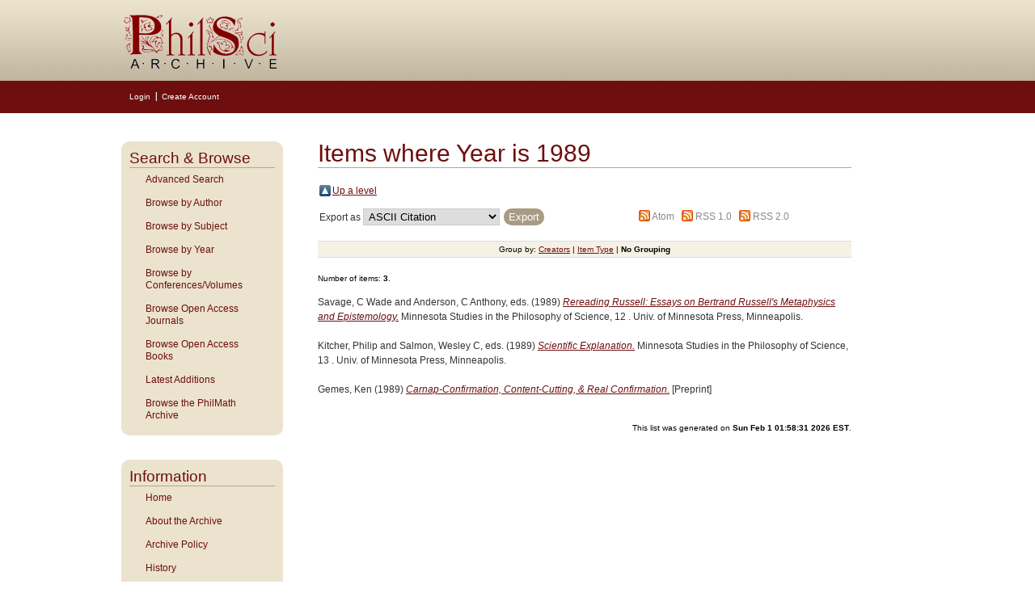

--- FILE ---
content_type: text/html; charset=utf-8
request_url: https://philsci-archive.pitt.edu/view/year/1989.default.html
body_size: 15278
content:
<!DOCTYPE html PUBLIC "-//W3C//DTD XHTML 1.0 Transitional//EN" "http://www.w3.org/TR/xhtml1/DTD/xhtml1-transitional.dtd">
<html xmlns="http://www.w3.org/1999/xhtml">
<head>
    <title>Items where Year is 1989 - PhilSci-Archive</title>
    <script type="text/javascript" src="/javascript/auto.js"><!-- padder --></script>
    <style type="text/css" media="screen">@import url(/style/auto.css);</style>
    <style type="text/css" media="print">@import url(/style/auto/print.css);</style>
    <link rel="icon" href="/images/favicon.gif" type="image/x-icon" />
    <link rel="shortcut icon" href="/images/favicon.gif" type="image/x-icon" />
    <link rel="Top" href="https://philsci-archive.pitt.edu/" />
    <link rel="Search" href="https://philsci-archive.pitt.edu/cgi/search" />
    <link rel="Top" href="https://philsci-archive.pitt.edu/" />
    <link rel="Sword" href="https://philsci-archive.pitt.edu/sword-app/servicedocument" />
    <link rel="SwordDeposit" href="https://philsci-archive.pitt.edu/id/contents" />
    <link rel="Search" type="text/html" href="http:///cgi/search" />
    <link rel="Search" type="application/opensearchdescription+xml" href="http:///cgi/opensearchdescription" />
    <script type="text/javascript" src="https://www.google.com/jsapi"><!--padder--></script><script type="text/javascript">
// <![CDATA[
google.load("visualization", "1", {packages:["corechart", "geochart"]});
// ]]></script><script type="text/javascript">
// <![CDATA[
var eprints_http_root = "https:\/\/philsci-archive.pitt.edu";
var eprints_http_cgiroot = "https:\/\/philsci-archive.pitt.edu\/cgi";
var eprints_oai_archive_id = "philsci-archive.pitt.edu";
var eprints_logged_in = false;
// ]]></script>
    <style type="text/css">.ep_logged_in { display: none }</style>
    <link rel="stylesheet" type="text/css" href="/style/auto-3.3.15.css" />
    <script type="text/javascript" src="/javascript/auto-3.3.15.js"><!--padder--></script>
    <!--[if lte IE 6]>
        <link rel="stylesheet" type="text/css" href="/style/ie6.css" />
   <![endif]-->
    <meta name="Generator" content="EPrints 3.3.15" />
    <meta http-equiv="Content-Type" content="text/html; charset=UTF-8" />
    <meta http-equiv="Content-Language" content="en" />
    
    <style type="text/css" media="screen">@import url(/style/auto/nojs.css);</style>
    <script type="text/javascript" src="/javascript/auto/jscss.js"><!-- padder --></script>
    <!-- Google tag (gtag.js) -->
<script async="async" src="https://www.googletagmanager.com/gtag/js?id=G-S02KZGLWFL">// <!-- No script --></script>
<script>
  window.dataLayer = window.dataLayer || [];
  function gtag(){dataLayer.push(arguments);}
  gtag('js', new Date());

  gtag('config', 'G-S02KZGLWFL');
</script>
    
<script type="text/javascript" src="//cdn.plu.mx/widget-all.js">
</script>


<script type="text/javascript">
var _gaq = _gaq || [];
   _gaq.push(['_setAccount', 'UA-30975537-5']);
   _gaq.push(['_trackPageview']);
   (function() {
     var ga = document.createElement('script'); ga.type = 'text/javascript'; ga.async = true;
     ga.src = ('https:' == document.location.protocol ? 'https://ssl' : 'http://www') + '.google-analytics.com/ga.js';
     var s = document.getElementsByTagName('script')[0]; s.parentNode.insertBefore(ga, s);
   })();
   
function MM_jumpMenu(targ,selObj,restore){ //v3.0
  eval(targ+".location='"+selObj.options[selObj.selectedIndex].value+"'");
  if (restore) selObj.selectedIndex=0;
}
function MM_jumpMenuGo(objId,targ,restore){ //v9.0
  var selObj = null;  with (document) { 
  if (getElementById) selObj = getElementById(objId);
  if (selObj) eval(targ+".location='"+selObj.options[selObj.selectedIndex].value+"'");
  if (restore) selObj.selectedIndex=0; }
}
</script> 
  
</head>

<body>

<!--Wrapper-->
  <div id="wrapper">
  
    
      <div class="ep_tm_header ep_noprint">
      <!--<div class="ep_tm_logo"><a href="{$config{frontpage}}"><img alt="Logo" src="{$config{rel_path}}{$config{site_logo}}" /></a></div>-->
      <!--<div><a class="ep_tm_archivetitle" href="{$config{frontpage}}"><epc:phrase ref="archive_name"/></a></div>-->
     <!--Banner-->
<div class="ep_tm_archivetitle"><a href="https://philsci-archive.pitt.edu/"><img alt="PhilSci Archive" src="/images/philsci_banner.png" border="0" /></a></div>
 
<!--User Login Bar-->
<table class="ep_tm_searchbar" border="0" cellpadding="0" cellspacing="0" width="100%">
<tr><td align="left"><ul class="ep_tm_key_tools" id="ep_tm_menu_tools"><li><a href="https://philsci-archive.pitt.edu/cgi/users/home">Login</a></li><li><a href="/cgi/register">Create Account</a></li></ul></td></tr></table>
</div>

<div class="clear"></div>

      <!--Main Content Container-->
    <div class="main_content">
    
      <!--Side Bar Site Menu-->
    <div id="side_navi">
      
      <div class="navi_section">   
        <h1 class="menuheading">Search &amp; Browse</h1>  
      	<ul class="ep_tm_menu">
            <!-- <li><a href="{$config{perl_url}}/search" title="Search the archive using the most common fields">Simple Search</a></li> -->
            <li><a href="https://philsci-archive.pitt.edu/cgi/search/advanced" title="Search the archive using a more complex range of fields">Advanced Search</a></li>  
             <li><a href="https://philsci-archive.pitt.edu/view/creators/">Browse by Author</a></li>
<li><a href="https://philsci-archive.pitt.edu/view/subjects/">Browse by Subject</a></li>
              <li><a href="https://philsci-archive.pitt.edu/view/year/">Browse by Year</a></li>
            <li><a href="https://philsci-archive.pitt.edu/view/confandvol/" title="To those organizing conferences or preparing volumes of papers and seeking an easy way to circulate advance copies of papers">Browse by Conferences/Volumes</a></li>
	        <li><a href="https://philsci-archive.pitt.edu/journals.html">Browse Open Access Journals</a></li>
           <li><a href="https://philsci-archive.pitt.edu/books.html">Browse Open Access Books</a></li>
            <li><a href="https://philsci-archive.pitt.edu/cgi/latest_days2?n=30" title="View items added to the archive in the past 30 days">Latest Additions</a></li>
          <li><a href="https://philsci-archive.pitt.edu/philmath.html">Browse the PhilMath Archive</a></li>
      </ul>
    </div>
      
    <div class="navi_section">   
        <h1 class="menuheading">Information</h1>
		<ul class="ep_tm_menu">
		  <li><a href="https://philsci-archive.pitt.edu">Home</a></li>
		  <li><a href="https://philsci-archive.pitt.edu/information.html">About the Archive</a></li>
		  <li><a href="https://philsci-archive.pitt.edu/policy.html">Archive Policy</a></li>
		  <li><a href="https://philsci-archive.pitt.edu/history.html">History</a></li>
          <li><a href="https://philsci-archive.pitt.edu/cgi/stats/report">Statistics</a></li>
		  <li><a href="https://philsci-archive.pitt.edu/help/">Help</a></li>
		  <li><a href="https://philsci-archive.pitt.edu/faq.html">FAQ</a></li>
            <li><a href="https://philsci-archive.pitt.edu/plans.html">Plan S</a></li>
		  <li><a href="https://philsci-archive.pitt.edu/copyright.html">Journal Eprint Policies</a></li>
		  <li><a href="https://philsci-archive.pitt.edu/cgi/register" title="Register for an account">Register</a></li>
		  <li><a href="mailto:philsci-archive@mail.pitt.edu" title="Comments or Suggestions?">Contact Us</a></li>
      </ul>
    </div>     
            
  </div><!--Side Bar Site Menu-->
 
      <!--Page Information-->
      <div id="main_pageinfo">
          
          <table width="720" class="ep_tm_main"><tr><td>
          <h1 class="ep_tm_pagetitle">Items where Year is 1989</h1>
           <table><tr><td><a href="./"><img src="/style/images/multi_up.png" border="0" /></a></td><td><a href="./">Up a level</a></td></tr></table><form method="get" accept-charset="utf-8" action="https://philsci-archive.pitt.edu/cgi/exportview">
<table width="100%"><tr>
  <td align="left">Export as <select name="format"><option value="Text">ASCII Citation</option><option value="Text_Chicago">ASCII Citation - Chicago</option><option value="BibTeX">BibTeX</option><option value="DC">Dublin Core</option><option value="XML">EP3 XML</option><option value="EndNote">EndNote</option><option value="HTML">HTML Citation</option><option value="JSON">JSON</option><option value="METS">METS</option><option value="Ids">Object IDs</option><option value="ContextObject">OpenURL ContextObject</option><option value="RDFNT">RDF+N-Triples</option><option value="RDFN3">RDF+N3</option><option value="RDFXML">RDF+XML</option><option value="Refer">Refer</option><option value="RIS">Reference Manager</option></select><input name="_action_export_redir" type="submit" class="ep_form_action_button" value="Export" /><input name="view" id="view" value="year" type="hidden" /><input name="values" id="values" value="1989" type="hidden" /></td>
  <td align="right"> <span class="ep_search_feed"><a href="https://philsci-archive.pitt.edu/cgi/exportview/year/1989/Atom/1989.xml"><img src="/style/images/feed-icon-14x14.png" alt="[feed]" border="0" /></a> <a href="https://philsci-archive.pitt.edu/cgi/exportview/year/1989/Atom/1989.xml">Atom</a></span> <span class="ep_search_feed"><a href="https://philsci-archive.pitt.edu/cgi/exportview/year/1989/RSS/1989.rss"><img src="/style/images/feed-icon-14x14.png" alt="[feed]" border="0" /></a> <a href="https://philsci-archive.pitt.edu/cgi/exportview/year/1989/RSS/1989.rss">RSS 1.0</a></span> <span class="ep_search_feed"><a href="https://philsci-archive.pitt.edu/cgi/exportview/year/1989/RSS2/1989.xml"><img src="/style/images/feed-icon-14x14.png" alt="[feed]" border="0" /></a> <a href="https://philsci-archive.pitt.edu/cgi/exportview/year/1989/RSS2/1989.xml">RSS 2.0</a></span></td>
</tr>
<tr>
  <td align="left" colspan="2">
    
  </td>
</tr>
</table>

</form><div class="ep_view_page ep_view_page_view_year"><div class="ep_view_group_by">Group by: <a href="1989.html">Creators</a> | <a href="1989.type.html">Item Type</a> | <span class="ep_view_group_by_current">No Grouping</span></div><div class="ep_view_blurb">Number of items: <strong>3</strong>.</div><p>


    <span class="person_name">Savage, C Wade</span> and <span class="person_name">Anderson, C Anthony</span>, eds.
  

(1989)

<a href="https://philsci-archive.pitt.edu/27189/"><em>Rereading Russell: Essays on Bertrand Russell's Metaphysics and Epistemology.</em></a>


    
    
      Minnesota Studies in the Philosophy of Science, 12
      .
    
    Univ. of Minnesota Press, Minneapolis.
    
  


  


</p><p>


    <span class="person_name">Kitcher, Philip</span> and <span class="person_name">Salmon, Wesley C</span>, eds.
  

(1989)

<a href="https://philsci-archive.pitt.edu/27190/"><em>Scientific Explanation.</em></a>


    
    
      Minnesota Studies in the Philosophy of Science, 13
      .
    
    Univ. of Minnesota Press, Minneapolis.
    
  


  


</p><p>


    <span class="person_name">Gemes, Ken</span>
  

(1989)

<a href="https://philsci-archive.pitt.edu/4084/"><em>Carnap-Confirmation, Content-Cutting, &amp; Real Confirmation.</em></a>


    [Preprint]
  


  


</p><div class="ep_view_timestamp">This list was generated on <strong>Sun Feb  1 01:58:31 2026 EST</strong>.</div></div>
            </td></tr></table>
      </div><!--Page Information-->
       
  </div><!--Main Content Container-->
<div class="clear"></div> 
</div>
<!--Wrapper-->
 
<!--Footer-->
<div id="footer">

  <!--Footer Container-->
  <div class="ep_tm_footer">
  
    <div class="footer_sections">
      <h4>ULS D-Scribe</h4>
    <a href="http://www.library.pitt.edu/dscribe/"><img src="https://philsci-archive.pitt.edu/images/dscribe2.png" alt="D-Scribe" /></a>
      <p>This site is hosted by the <a href="http://www.library.pitt.edu">University Library System</a> of the <a href="http://www.pitt.edu">University of Pittsburgh</a> as part of its <a href="http://www.library.pitt.edu/dscribe/">D-Scribe Digital Publishing Program</a></p>
      </div>
    
    <div class="footer_sections">
      <h4>E-Prints</h4>
    <a href="http://eprints.org"><img src="https://philsci-archive.pitt.edu/images/eprintslogo.gif" alt="E-Prints" /></a>
      <p>Philsci Archive is powered by <em><a href="http://eprints.org/software/">EPrints 3</a></em> which is developed by the <a href="http://www.ecs.soton.ac.uk/">School of Electronics and Computer Science</a> at the University of Southampton. <a href="/eprints/">More information and software credits</a>.</p>
    </div>

  <div class="footer_sections">
    <h4>Share</h4>
    <!-- AddThis Button BEGIN
      <script type="text/javascript">var addthis_config = {"data_track_clickback":true};</script>-->
    <div class="addthis_toolbox addthis_32x32_style addthis_default_style">
      <a class="addthis_button_compact" title="More Bookmark and Search Options"></a>
      <a class="addthis_button_facebook" title="Share on Facebook"></a>
      <a class="addthis_button_twitter" title="Tweet this on Twitter"></a>
      <a class="addthis_button_email" title="E-Mail this!"></a>
      <a class="addthis_button_google" title="Bookmark this on Google"></a>
      
    </div>
    
    <script type="text/javascript" src="http://s7.addthis.com/js/250/addthis_widget.js#username=philsciarchive">// <!-- No script --></script>
    <!-- AddThis Button end -->
    
    <h4 style="margin:15px 0 5px 0;">Feeds</h4>
  <p style="float:left;text-align:center; font-size:smaller; margin-right:8px;">
    <a href="/cgi/latest_tool?output=Atom"><img alt="[feed]" src="http://philsci-archive.pitt.edu/style/images/feed-icon-32x32.png" style="border:0; width:32px; height:32px;" /></a><br />
      <a href="/cgi/latest_tool?output=Atom">Atom</a>
  </p>
  <p style="float:left;text-align:center;font-size:smaller; margin-right:8px;">  
      <a href="/cgi/latest_tool?output=RSS"><img alt="[feed]" src="http://philsci-archive.pitt.edu/style/images/feed-icon-32x32.png" style="border:0; width:32px; height:32px;" /></a><br />
    <a href="/cgi/latest_tool?output=RSS">RSS 1.0</a>
  </p>
  <p style="float:left;text-align:center;font-size:smaller; margin-right:8px;">    
    <a href="/cgi/latest_tool?output=RSS2"><img alt="[feed]" src="http://philsci-archive.pitt.edu/style/images/feed-icon-32x32.png" style="border:0; width:32px; height:32px;" /></a><br />
    <a href="/cgi/latest_tool?output=RSS2">RSS 2.0</a>
  </p>   
    
  </div>

  <div class="footer_sectionsR">
<h4>Get Alerts for All New Posts</h4>

      <form name="form" id="form">
          <select name="jumpMenu" id="jumpMenu" onchange="MM_jumpMenu('parent',this,1)">
            <option value="http://philsci-archive.pitt.edu" selected="selected">Get daily alerts via:</option>
            <option value="https://eepurl.com/hCz7D5">E-mail</option>
            <option value="https://www.facebook.com/PhilSciArchive">Facebook Page</option>
            <option value="http://twitter.com/philsciarchive" title="PhilSci-Archive">Twitter Page</option>
          </select>
      </form>
    
  <br /><br />
  <a href="https://philsci-archive.pitt.edu/subscription.html">More Subscription Options...</a>
    
 </div>
</div>
<div class="clear"></div> 
</div>
</body>
</html>

--- FILE ---
content_type: text/css
request_url: https://cdn.plu.mx/all.css
body_size: 10337
content:
.plx-wrapping-link,.plx-wrapping-print-link{display:block;text-decoration:none !important;margin:0 !important;padding:0 !important}.plx-wrapping-print-link{width:120px;height:120px;display:block;margin:0 auto !important}.plx-print{width:120px;height:120px;display:block}.plx-print img{width:100%;height:100%;border:none;-ms-interpolation-mode:bicubic}.plx-logo{height:16px;width:65.62712px;margin:0 0 0 4px !important;vertical-align:top;border:none !important;-ms-interpolation-mode:bicubic}@font-face{font-family:'plum_logo';src:url([data-uri]) format("woff"),url([data-uri]) format("truetype");font-weight:normal;font-style:normal}.plx-icon-plum{font-family:'plum_logo';speak:none;font-style:normal;font-weight:normal;font-variant:normal;text-transform:none;line-height:1;-webkit-font-smoothing:antialiased}.plx-icon-plum:before{content:"\e000"}@font-face{font-family:'NexusSan';src:url("/fonts/NexusSansWebPro.woff") format("woff")}.PlumX-Popup *{text-align:left !important}.PlumX-Popup img{float:none !important}.PlumX-Popup .ppp-container.ppp-tiny{position:relative;display:block;width:18px;height:18px}.PlumX-Popup .ppp-container.ppp-tiny>a,.PlumX-Popup .ppp-container.ppp-tiny .plx-print{display:block;width:18px;height:18px}.PlumX-Popup .ppp-container.ppp-tiny>a img,.PlumX-Popup .ppp-container.ppp-tiny .plx-print img{vertical-align:middle !important;margin:0 !important;max-height:none !important}.PlumX-Popup .ppp-container.ppp-small{position:relative;display:block;width:32px;height:32px}.PlumX-Popup .ppp-container.ppp-small>a,.PlumX-Popup .ppp-container.ppp-small .plx-print{display:block;width:32px;height:32px}.PlumX-Popup .ppp-container.ppp-small>a img,.PlumX-Popup .ppp-container.ppp-small .plx-print img{vertical-align:middle !important;margin:0 !important;max-height:none !important}.PlumX-Popup .ppp-container.ppp-medium{position:relative;display:block;width:64px;height:64px}.PlumX-Popup .ppp-container.ppp-medium>a,.PlumX-Popup .ppp-container.ppp-medium .plx-print{display:block;width:64px;height:64px}.PlumX-Popup .ppp-container.ppp-medium>a img,.PlumX-Popup .ppp-container.ppp-medium .plx-print img{vertical-align:middle !important;margin:0 !important;max-height:none !important}.PlumX-Popup .ppp-container.ppp-large{position:relative;display:block;width:120px;height:120px}.PlumX-Popup .ppp-container.ppp-large>a,.PlumX-Popup .ppp-container.ppp-large .plx-print{display:block;width:120px;height:120px}.PlumX-Popup .ppp-container.ppp-large>a img,.PlumX-Popup .ppp-container.ppp-large .plx-print img{vertical-align:middle !important;margin:0 !important;max-height:none !important}.ppp-empty{margin:0 auto 5px auto}.ppp-title{font-weight:bold}.ppp-branding{padding-top:2px;padding-bottom:1px;background-color:#6e1a62;color:#fff}.ppp-pop,.ppp-pop-shadow{display:none;padding:0px;font-size:13px;font-family:'Helvetica Neue', Helvetica, Arial, sans-serif;font-weight:400;position:absolute;width:160px;min-height:120px;background:#fff;z-index:10000;border:#999 solid 1px;-moz-border-radius:2px;-webkit-border-radius:2px;border-radius:2px;-moz-box-shadow:0 0 5px #ccc;-webkit-box-shadow:0 0 5px #ccc;box-shadow:0 0 5px #ccc}.ppp-pop *,.ppp-pop-shadow *{text-align:left !important}.ppp-pop img,.ppp-pop-shadow img{float:none !important}.ppp-pop:after,.ppp-pop-shadow:after{content:'';position:absolute;border-style:solid;display:block;width:0;z-index:1}.ppp-pop:before,.ppp-pop-shadow:before{content:'';position:absolute;border-style:solid;display:block;width:0;z-index:0}.ppp-pop ul,.ppp-pop li,.ppp-pop-shadow ul,.ppp-pop-shadow li{list-style-type:none !important;margin:0;padding:0;line-height:normal !important}.ppp-pop li,.ppp-pop-shadow li{margin:0 !important;padding:0 !important}.ppp-pop>ul,.ppp-pop-shadow>ul{padding:14px}.ppp-pop ul ul,.ppp-pop-shadow ul ul{margin-bottom:0.5em !important}.ppp-pop .ppp-count,.ppp-pop-shadow .ppp-count{font-weight:bold;color:#000}.ppp-pop .ppp-label,.ppp-pop-shadow .ppp-label{color:#666}.ppp-pop .plx-socialMedia .ppp-title,.ppp-pop-shadow .plx-socialMedia .ppp-title{color:#13b7ea}.ppp-pop .plx-citation .ppp-title,.ppp-pop-shadow .plx-citation .ppp-title{color:#fd5704}.ppp-pop .plx-usage .ppp-title,.ppp-pop-shadow .plx-usage .ppp-title{color:#6dd54d}.ppp-pop .plx-mention .ppp-title,.ppp-pop-shadow .plx-mention .ppp-title{color:#f3c316}.ppp-pop .plx-capture .ppp-title,.ppp-pop-shadow .plx-capture .ppp-title{color:#c43bf3}.ppp-pop .plx-plum .ppp-title,.ppp-pop-shadow .plx-plum .ppp-title{color:#6e1a62}.ppp-pop>a,.ppp-pop-shadow>a{display:block;padding:14px;margin-top:-28px;clear:both}.ppp-pop-top,.ppp-pop-shadow-top{bottom:100%;left:-20px}.ppp-tiny .ppp-pop-top,.ppp-tiny .ppp-pop-shadow-top{bottom:170%;left:-71px}.ppp-small .ppp-pop-top,.ppp-small .ppp-pop-shadow-top{bottom:135%;left:-64px}.ppp-medium .ppp-pop-top,.ppp-medium .ppp-pop-shadow-top{bottom:105%;left:-48px}.ppp-pop-top:after,.ppp-pop-shadow-top:after{border-width:15px 15px 0;border-color:#fff transparent;bottom:-15px;margin-left:-15px;left:50%}.ppp-pop-top:before,.ppp-pop-shadow-top:before{border-width:15px 15px 0;border-color:#999 transparent;bottom:-16px;margin-left:-15px;left:50%}.ppp-pop-bottom,.ppp-pop-shadow-bottom{top:105%;left:-20px}.ppp-tiny .ppp-pop-bottom,.ppp-tiny .ppp-pop-shadow-bottom{top:175%;left:-71px}.ppp-small .ppp-pop-bottom,.ppp-small .ppp-pop-shadow-bottom{top:135%;left:-64px}.ppp-medium .ppp-pop-bottom,.ppp-medium .ppp-pop-shadow-bottom{top:105%;left:-48px}.ppp-pop-bottom:after,.ppp-pop-shadow-bottom:after{border-width:0 15px 15px;border-color:#6e1a62 transparent;top:-15px;margin-left:-15px;left:50%}.ppp-pop-bottom:before,.ppp-pop-shadow-bottom:before{border-width:0 15px 15px;border-color:#999 transparent;top:-16px;margin-left:-15px;left:50%}.ppp-pop-left,.ppp-pop-shadow-left{top:0;right:100%}.ppp-tiny .ppp-pop-left,.ppp-tiny .ppp-pop-shadow-left{top:-53px;right:36px}.ppp-small .ppp-pop-left,.ppp-small .ppp-pop-shadow-left{top:-46px;right:45px}.ppp-medium .ppp-pop-left,.ppp-medium .ppp-pop-shadow-left{top:-28px;right:73px}.ppp-pop-left:after,.ppp-pop-shadow-left:after{border-width:15px 0 15px 15px;border-color:transparent #fff;right:-15px;margin-top:-15px;top:60px}.ppp-pop-left:before,.ppp-pop-shadow-left:before{border-width:15px 0 15px 15px;border-color:transparent #999;right:-16px;margin-top:-15px;top:60px}.ppp-pop-right,.ppp-pop-shadow-right{top:0;left:105%}.ppp-tiny .ppp-pop-right,.ppp-tiny .ppp-pop-shadow-right{top:-53px;left:36px}.ppp-small .ppp-pop-right,.ppp-small .ppp-pop-shadow-right{top:-46px;left:45px}.ppp-medium .ppp-pop-right,.ppp-medium .ppp-pop-shadow-right{top:-30px;left:73px}.ppp-pop-right:after,.ppp-pop-shadow-right:after{border-width:15px 15px 15px 0;border-color:transparent #fff;left:-15px;margin-top:-15px;top:60px}.ppp-pop-right:before,.ppp-pop-shadow-right:before{border-width:15px 15px 15px 0;border-color:transparent #999;left:-16px;margin-top:-15px;top:60px}.PlumX-Popup .ppp-container.ppp-badge{width:auto;vertical-align:middle;display:inline-block}.PlumX-Popup .ppp-container.ppp-badge>a{width:auto;display:inline-block;vertical-align:middle;font-family:Helvetica Neue;font-size:13px}.PlumX-Popup .ppp-container.ppp-badge>a .plx-print{display:inline-block}.PlumX-Popup .ppp-container.ppp-badge>a .plx-print svg{position:relative;vertical-align:middle;top:-1px}.PlumX-Popup .ppp-container.ppp-badge.ppp-small .ppp-pop-top{bottom:145%;margin-left:-80px;left:50%}.PlumX-Popup .ppp-container.ppp-badge.ppp-small .ppp-pop-bottom{top:145%;margin-left:-80px;left:50%}.PlumX-Popup .ppp-container.ppp-badge.ppp-small .ppp-pop-left{right:auto;top:-46px;left:-182px}.PlumX-Popup .ppp-container.ppp-badge.ppp-small .ppp-pop-right{left:auto;top:-46px;right:-182px}.PlumX-Popup .ppp-container.ppp-badge.ppp-tiny .ppp-pop-top{bottom:145%;margin-left:-80px;left:50%}.PlumX-Popup .ppp-container.ppp-badge.ppp-tiny .ppp-pop-bottom{top:145%;margin-left:-80px;left:50%}.PlumX-Popup .ppp-container.ppp-badge.ppp-tiny .ppp-pop-left{right:auto;top:-53px;left:-184px}.PlumX-Popup .ppp-container.ppp-badge.ppp-tiny .ppp-pop-right{left:auto;top:-53px;right:-184px}.plum-scopus-theme,.plum-liberty-theme{font-family:NexusSan, Arial, Georgia, sans-serif, serif;-webkit-font-smoothing:antialiased;-moz-osx-font-smoothing:grayscale}.plum-scopus-theme .PlumX-Popup .ppp-title,.plum-liberty-theme .PlumX-Popup .ppp-title{font-size:1.125rem;line-height:1.5rem;margin-bottom:0.5rem;font-weight:bold}.plum-scopus-theme .PlumX-Popup .ppp-branding,.plum-liberty-theme .PlumX-Popup .ppp-branding{display:none}.plum-scopus-theme .PlumX-Popup .ppp-pop,.plum-liberty-theme .PlumX-Popup .ppp-pop{padding:1rem;font-size:1rem;font-family:NexusSan, Arial, Georgia, sans-serif, serif;-webkit-font-smoothing:antialiased;-moz-osx-font-smoothing:grayscale;width:200px;border:rgba(235,235,235,0.85) solid 1rem;-moz-border-radius:0;-webkit-border-radius:0;border-radius:0;-moz-box-shadow:0 -2px 0 #e9711c;-webkit-box-shadow:0 -2px 0 #e9711c;box-shadow:0 -2px 0 #e9711c}.plum-scopus-theme .PlumX-Popup .ppp-pop ul,.plum-scopus-theme .PlumX-Popup .ppp-pop li,.plum-liberty-theme .PlumX-Popup .ppp-pop ul,.plum-liberty-theme .PlumX-Popup .ppp-pop li{line-height:1.5rem !important}.plum-scopus-theme .PlumX-Popup .ppp-pop>ul,.plum-liberty-theme .PlumX-Popup .ppp-pop>ul{padding:0 0 0.5rem 0}.plum-scopus-theme .PlumX-Popup .ppp-pop .ppp-count,.plum-liberty-theme .PlumX-Popup .ppp-pop .ppp-count{font-size:1rem}.plum-scopus-theme .PlumX-Popup .ppp-pop .ppp-label,.plum-liberty-theme .PlumX-Popup .ppp-pop .ppp-label{font-size:1rem}.plum-scopus-theme .PlumX-Popup .ppp-pop .plx-socialMedia .ppp-title,.plum-liberty-theme .PlumX-Popup .ppp-pop .plx-socialMedia .ppp-title{color:#13b7ea;border-bottom:1px solid #13b7ea}.plum-scopus-theme .PlumX-Popup .ppp-pop .plx-citation .ppp-title,.plum-liberty-theme .PlumX-Popup .ppp-pop .plx-citation .ppp-title{color:#fd5704;border-bottom:1px solid #fd5704}.plum-scopus-theme .PlumX-Popup .ppp-pop .plx-usage .ppp-title,.plum-liberty-theme .PlumX-Popup .ppp-pop .plx-usage .ppp-title{color:#6dd54d;border-bottom:1px solid #6dd54d}.plum-scopus-theme .PlumX-Popup .ppp-pop .plx-mention .ppp-title,.plum-liberty-theme .PlumX-Popup .ppp-pop .plx-mention .ppp-title{color:#f3c316;border-bottom:1px solid #f3c316}.plum-scopus-theme .PlumX-Popup .ppp-pop .plx-capture .ppp-title,.plum-liberty-theme .PlumX-Popup .ppp-pop .plx-capture .ppp-title{color:#c43bf3;border-bottom:1px solid #c43bf3}.plum-scopus-theme .PlumX-Popup .ppp-pop .plx-plum .ppp-title,.plum-liberty-theme .PlumX-Popup .ppp-pop .plx-plum .ppp-title{color:#6e1a62;border-bottom:1px solid #6e1a62}.plum-scopus-theme .PlumX-Popup .ppp-pop>a,.plum-liberty-theme .PlumX-Popup .ppp-pop>a{color:#007398;text-decoration:none;font-size:1rem;display:inline;padding:0;margin-top:0}.plum-scopus-theme .PlumX-Popup .ppp-pop>a:active .plum-scopus-theme .PlumX-Popup .ppp-pop>a:focus,.plum-scopus-theme .PlumX-Popup .ppp-pop>a:hover,.plum-liberty-theme .PlumX-Popup .ppp-pop>a:active .plum-scopus-theme .PlumX-Popup .ppp-pop>a:focus,.plum-liberty-theme .PlumX-Popup .ppp-pop>a:hover,.plum-scopus-theme .PlumX-Popup .ppp-pop>a:active .plum-liberty-theme .PlumX-Popup .ppp-pop>a:focus,.plum-liberty-theme .PlumX-Popup .ppp-pop>a:active .plum-liberty-theme .PlumX-Popup .ppp-pop>a:focus{border-bottom:#e9711c 2px solid;color:#e9711c;text-decoration:none;outline:0}.plum-scopus-theme .ppp-pop-bottom,.plum-liberty-theme .ppp-pop-bottom{top:120px;left:60px}.plum-scopus-theme .ppp-tiny .ppp-pop-bottom,.plum-liberty-theme .ppp-tiny .ppp-pop-bottom{top:36px;left:9px}.plum-scopus-theme .ppp-small .ppp-pop-bottom,.plum-liberty-theme .ppp-small .ppp-pop-bottom{top:50px;left:16px}.plum-scopus-theme .ppp-medium .ppp-pop-bottom,.plum-liberty-theme .ppp-medium .ppp-pop-bottom{top:82px;left:32px}.plum-scopus-theme .ppp-pop-bottom:after,.plum-liberty-theme .ppp-pop-bottom:after{height:0;top:-32px;left:-1px;border-style:solid;border-width:16px 0 0 16px;border-color:transparent transparent transparent #eeeeee;margin-top:0}.plum-scopus-theme .ppp-pop-bottom:before,.plum-liberty-theme .ppp-pop-bottom:before{width:0;height:0;top:-34px;left:-1px;border-style:solid;border-width:18px 0 0 18px;border-color:transparent transparent transparent #e9711c;margin-top:0}.plum-scopus-theme .ppp-pop-left,.plum-liberty-theme .ppp-pop-left{top:120px;left:-204px}.plum-scopus-theme .ppp-tiny .ppp-pop-left,.plum-liberty-theme .ppp-tiny .ppp-pop-left{top:30px;left:-255px}.plum-scopus-theme .ppp-small .ppp-pop-left,.plum-liberty-theme .ppp-small .ppp-pop-left{top:44px;left:-248px}.plum-scopus-theme .ppp-medium .ppp-pop-left,.plum-liberty-theme .ppp-medium .ppp-pop-left{top:76px;left:-232px}.plum-scopus-theme .ppp-pop-left:after,.plum-liberty-theme .ppp-pop-left:after{height:0;top:-32px;left:232px;border-style:solid;border-width:0 0 16px 16px;border-color:transparent transparent #eeeeee transparent;margin-top:0}.plum-scopus-theme .ppp-pop-left:before,.plum-liberty-theme .ppp-pop-left:before{width:0;height:0;top:-34px;left:230px;border-style:solid;border-width:0 0 18px 18px;border-color:transparent transparent #e9711c transparent;margin-top:0}.plum-scopus-theme .ppp-pop-right,.plum-liberty-theme .ppp-pop-right{bottom:calc(100%);left:60px;-moz-box-shadow:0 2px 0 #e9711c !important;-webkit-box-shadow:0 2px 0 #e9711c !important;box-shadow:0 2px 0 #e9711c !important;top:auto}.plum-scopus-theme .ppp-tiny .ppp-pop-right,.plum-liberty-theme .ppp-tiny .ppp-pop-right{bottom:calc(100% + 12px);left:9px}.plum-scopus-theme .ppp-small .ppp-pop-right,.plum-liberty-theme .ppp-small .ppp-pop-right{bottom:calc(100% + 12px);left:16px}.plum-scopus-theme .ppp-medium .ppp-pop-right,.plum-liberty-theme .ppp-medium .ppp-pop-right{bottom:calc(100% + 12px);left:32px}.plum-scopus-theme .ppp-pop-right:after,.plum-liberty-theme .ppp-pop-right:after{height:0;bottom:-32px;left:-16px;top:auto;border-style:solid;border-width:16px 16px 0 0;border-color:#eeeeee transparent transparent transparent;margin-top:0}.plum-scopus-theme .ppp-pop-right:before,.plum-liberty-theme .ppp-pop-right:before{width:0;height:0;bottom:-34px;left:-16px;top:auto;border-style:solid;border-width:18px 18px 0 0;border-color:#e9711c transparent transparent transparent;margin-top:0}.plum-scopus-theme .ppp-pop-top,.plum-liberty-theme .ppp-pop-top{bottom:calc(100%);left:-204px;-moz-box-shadow:0 2px 0 #e9711c !important;-webkit-box-shadow:0 2px 0 #e9711c !important;box-shadow:0 2px 0 #e9711c !important}.plum-scopus-theme .ppp-tiny .ppp-pop-top,.plum-liberty-theme .ppp-tiny .ppp-pop-top{bottom:calc(100% + 12px);left:-255px}.plum-scopus-theme .ppp-small .ppp-pop-top,.plum-liberty-theme .ppp-small .ppp-pop-top{bottom:calc(100% + 12px);left:-248px}.plum-scopus-theme .ppp-medium .ppp-pop-top,.plum-liberty-theme .ppp-medium .ppp-pop-top{bottom:calc(100% + 12px);left:-232px}.plum-scopus-theme .ppp-pop-top:after,.plum-liberty-theme .ppp-pop-top:after{height:0;bottom:-32px;left:247px;border-style:solid;border-width:0 16px 16px 0;border-color:transparent #eeeeee transparent transparent;margin-top:0}.plum-scopus-theme .ppp-pop-top:before,.plum-liberty-theme .ppp-pop-top:before{width:0;height:0;bottom:-34px;left:245px;border-style:solid;border-width:0 18px 18px 0;border-color:transparent #e9711c transparent transparent;margin-top:0}.plum-scopus-theme .PlumX-Popup .ppp-container.ppp-badge,.plum-liberty-theme .PlumX-Popup .ppp-container.ppp-badge{width:auto;height:auto;vertical-align:middle;display:inline-block}.plum-scopus-theme .PlumX-Popup .ppp-container.ppp-badge>a,.plum-liberty-theme .PlumX-Popup .ppp-container.ppp-badge>a{width:auto;height:auto;display:inline-block;vertical-align:middle;font-family:NexusSan, Arial, Georgia, sans-serif, serif;-webkit-font-smoothing:antialiased;-moz-osx-font-smoothing:grayscale;font-size:1rem;color:#323232}.plum-scopus-theme .PlumX-Popup .ppp-container.ppp-badge>a .plx-print,.plum-liberty-theme .PlumX-Popup .ppp-container.ppp-badge>a .plx-print{display:inline-block;width:64px;height:64px}.plum-scopus-theme .PlumX-Popup .ppp-container.ppp-badge>a .plx-print svg,.plum-liberty-theme .PlumX-Popup .ppp-container.ppp-badge>a .plx-print svg{position:relative;vertical-align:middle;top:-1px}.plum-scopus-theme .PlumX-Popup .ppp-container.ppp-badge>a:active .plum-scopus-theme .PlumX-Popup .ppp-container.ppp-badge>a:focus,.plum-scopus-theme .PlumX-Popup .ppp-container.ppp-badge>a:hover,.plum-liberty-theme .PlumX-Popup .ppp-container.ppp-badge>a:active .plum-scopus-theme .PlumX-Popup .ppp-container.ppp-badge>a:focus,.plum-liberty-theme .PlumX-Popup .ppp-container.ppp-badge>a:hover,.plum-scopus-theme .PlumX-Popup .ppp-container.ppp-badge>a:active .plum-liberty-theme .PlumX-Popup .ppp-container.ppp-badge>a:focus,.plum-liberty-theme .PlumX-Popup .ppp-container.ppp-badge>a:active .plum-liberty-theme .PlumX-Popup .ppp-container.ppp-badge>a:focus{color:#323232;text-decoration:none;outline:0}.plum-scopus-theme .PlumX-Popup .ppp-container.ppp-badge.ppp-small .ppp-pop-top,.plum-liberty-theme .PlumX-Popup .ppp-container.ppp-badge.ppp-small .ppp-pop-top{bottom:calc(100% + 12px);margin-left:0;left:-232px}.plum-scopus-theme .PlumX-Popup .ppp-container.ppp-badge.ppp-small .ppp-pop-bottom,.plum-liberty-theme .PlumX-Popup .ppp-container.ppp-badge.ppp-small .ppp-pop-bottom{top:82px;margin-left:0;left:32px}.plum-scopus-theme .PlumX-Popup .ppp-container.ppp-badge.ppp-small .ppp-pop-left,.plum-liberty-theme .PlumX-Popup .ppp-container.ppp-badge.ppp-small .ppp-pop-left{top:76px;left:-232px}.plum-scopus-theme .PlumX-Popup .ppp-container.ppp-badge.ppp-small .ppp-pop-right,.plum-liberty-theme .PlumX-Popup .ppp-container.ppp-badge.ppp-small .ppp-pop-right{bottom:calc(100% + 12px);left:32px;top:auto;right:auto}.plum-scopus-theme .PlumX-Popup .ppp-container.ppp-badge.ppp-tiny .ppp-pop-top,.plum-liberty-theme .PlumX-Popup .ppp-container.ppp-badge.ppp-tiny .ppp-pop-top{bottom:calc(100% + 12px);margin-left:0;left:-232px}.plum-scopus-theme .PlumX-Popup .ppp-container.ppp-badge.ppp-tiny .ppp-pop-bottom,.plum-liberty-theme .PlumX-Popup .ppp-container.ppp-badge.ppp-tiny .ppp-pop-bottom{top:82px;margin-left:0;left:32px}.plum-scopus-theme .PlumX-Popup .ppp-container.ppp-badge.ppp-tiny .ppp-pop-left,.plum-liberty-theme .PlumX-Popup .ppp-container.ppp-badge.ppp-tiny .ppp-pop-left{top:76px;left:-232px}.plum-scopus-theme .PlumX-Popup .ppp-container.ppp-badge.ppp-tiny .ppp-pop-right,.plum-liberty-theme .PlumX-Popup .ppp-container.ppp-badge.ppp-tiny .ppp-pop-right{bottom:calc(100% + 12px);left:32px;top:auto;right:auto}.plum-sciencedirect-theme,.plum-bigben-theme{font-family:Arial,Helvetica,"Lucida Sans Unicode","Microsoft Sans Serif","Segoe UI Symbol",STIXGeneral,"Cambria Math","Arial Unicode MS",sans-serif;-webkit-font-smoothing:antialiased;-moz-osx-font-smoothing:auto}.plum-sciencedirect-theme .PlumX-Popup,.plum-bigben-theme .PlumX-Popup{font-family:Arial,Helvetica,"Lucida Sans Unicode","Microsoft Sans Serif","Segoe UI Symbol",STIXGeneral,"Cambria Math","Arial Unicode MS",sans-serif}.plum-sciencedirect-theme .PlumX-Popup .ppp-container>a,.plum-bigben-theme .PlumX-Popup .ppp-container>a{font-family:Arial,Helvetica,"Lucida Sans Unicode","Microsoft Sans Serif","Segoe UI Symbol",STIXGeneral,"Cambria Math","Arial Unicode MS",sans-serif}.plum-sciencedirect-theme .PlumX-Popup .ppp-pop,.plum-bigben-theme .PlumX-Popup .ppp-pop{border-color:#ccc}.plum-sciencedirect-theme .PlumX-Popup .ppp-pop.ppp-pop-bottom:after,.plum-bigben-theme .PlumX-Popup .ppp-pop.ppp-pop-bottom:after{border-color:#fff transparent}.plum-sciencedirect-theme .PlumX-Popup .ppp-pop .ppp-branding,.plum-bigben-theme .PlumX-Popup .ppp-pop .ppp-branding{display:none}.plum-sciencedirect-theme .PlumX-Popup .ppp-pop>a,.plum-bigben-theme .PlumX-Popup .ppp-pop>a{padding:8px}.plum-sciencedirect-theme .PlumX-Popup .ppp-pop>ul,.plum-bigben-theme .PlumX-Popup .ppp-pop>ul{padding:8px}.plum-sciencedirect-theme .PlumX-Popup .ppp-pop>ul>li,.plum-bigben-theme .PlumX-Popup .ppp-pop>ul>li{padding-bottom:4px !important}.plum-sciencedirect-theme .PlumX-Popup .ppp-pop>ul li:after,.plum-bigben-theme .PlumX-Popup .ppp-pop>ul li:after{content:"";display:table;clear:both}.plum-sciencedirect-theme .PlumX-Popup .ppp-pop .ppp-title,.plum-bigben-theme .PlumX-Popup .ppp-pop .ppp-title{margin-bottom:12px;line-height:1.5;padding-bottom:6px}.plum-sciencedirect-theme .PlumX-Popup .ppp-pop div.plx-socialMedia>.pps-title,.plum-sciencedirect-theme .PlumX-Popup .ppp-pop li.plx-socialMedia>.ppp-title,.plum-bigben-theme .PlumX-Popup .ppp-pop div.plx-socialMedia>.pps-title,.plum-bigben-theme .PlumX-Popup .ppp-pop li.plx-socialMedia>.ppp-title{border-bottom:2px solid #13b7ea}.plum-sciencedirect-theme .PlumX-Popup .ppp-pop div.plx-citation>.pps-title,.plum-sciencedirect-theme .PlumX-Popup .ppp-pop li.plx-citation>.ppp-title,.plum-bigben-theme .PlumX-Popup .ppp-pop div.plx-citation>.pps-title,.plum-bigben-theme .PlumX-Popup .ppp-pop li.plx-citation>.ppp-title{border-bottom:2px solid #fd5704}.plum-sciencedirect-theme .PlumX-Popup .ppp-pop div.plx-usage>.pps-title,.plum-sciencedirect-theme .PlumX-Popup .ppp-pop li.plx-usage>.ppp-title,.plum-bigben-theme .PlumX-Popup .ppp-pop div.plx-usage>.pps-title,.plum-bigben-theme .PlumX-Popup .ppp-pop li.plx-usage>.ppp-title{border-bottom:2px solid #6dd54d}.plum-sciencedirect-theme .PlumX-Popup .ppp-pop div.plx-mention>.pps-title,.plum-sciencedirect-theme .PlumX-Popup .ppp-pop li.plx-mention>.ppp-title,.plum-bigben-theme .PlumX-Popup .ppp-pop div.plx-mention>.pps-title,.plum-bigben-theme .PlumX-Popup .ppp-pop li.plx-mention>.ppp-title{border-bottom:2px solid #f3c316}.plum-sciencedirect-theme .PlumX-Popup .ppp-pop div.plx-capture>.pps-title,.plum-sciencedirect-theme .PlumX-Popup .ppp-pop li.plx-capture>.ppp-title,.plum-bigben-theme .PlumX-Popup .ppp-pop div.plx-capture>.pps-title,.plum-bigben-theme .PlumX-Popup .ppp-pop li.plx-capture>.ppp-title{border-bottom:2px solid #c43bf3}.plum-sciencedirect-theme .PlumX-Popup .ppp-pop div.plx-plum>.pps-title,.plum-sciencedirect-theme .PlumX-Popup .ppp-pop li.plx-plum>.ppp-title,.plum-bigben-theme .PlumX-Popup .ppp-pop div.plx-plum>.pps-title,.plum-bigben-theme .PlumX-Popup .ppp-pop li.plx-plum>.ppp-title{border-bottom:2px solid #6e1a62}.plum-sciencedirect-theme .PlumX-Popup .ppp-pop .ppp-count,.plum-bigben-theme .PlumX-Popup .ppp-pop .ppp-count{color:#505050;display:block;float:left;vertical-align:top}.plum-sciencedirect-theme .PlumX-Popup .ppp-pop .ppp-label,.plum-bigben-theme .PlumX-Popup .ppp-pop .ppp-label{color:#505050;display:block;float:left;vertical-align:top;padding-right:4%;padding-bottom:8px}.plx-wrapping-link,.plx-wrapping-print-link{display:block;text-decoration:none !important;margin:0 !important;padding:0 !important}.plx-wrapping-print-link{width:120px;height:120px;display:block;margin:0 auto !important}.plx-print{width:120px;height:120px;display:block}.plx-print img{width:100%;height:100%;border:none;-ms-interpolation-mode:bicubic}.plx-logo{height:16px;width:65.62712px;margin:0 0 0 4px !important;vertical-align:top;border:none !important;-ms-interpolation-mode:bicubic}@font-face{font-family:'plum_logo';src:url([data-uri]) format("woff"),url([data-uri]) format("truetype");font-weight:normal;font-style:normal}.plx-icon-plum{font-family:'plum_logo';speak:none;font-style:normal;font-weight:normal;font-variant:normal;text-transform:none;line-height:1;-webkit-font-smoothing:antialiased}.plx-icon-plum:before{content:"\e000"}@font-face{font-family:'NexusSan';src:url("/fonts/NexusSansWebPro.woff") format("woff")}.PlumX-Summary{font-family:'Helvetica Neue', Helvetica, Arial, sans-serif;font-weight:400;font-size:14px;overflow:hidden}.PlumX-Summary *{text-align:left}.PlumX-Summary ul,.PlumX-Summary li{list-style-type:none !important;margin:0 !important;padding:0 !important;line-height:normal !important;background-image:none !important}.PlumX-Summary .plx-socialMedia .pps-title{color:#13b7ea}.PlumX-Summary .plx-citation .pps-title{color:#fd5704}.PlumX-Summary .plx-usage .pps-title{color:#6dd54d}.PlumX-Summary .plx-mention .pps-title{color:#f3c316}.PlumX-Summary .plx-capture .pps-title{color:#c43bf3}.PlumX-Summary .plx-plum .pps-title{color:#6e1a62}.PlumX-Summary .pps-branding{height:14px;line-height:14px;width:100%;display:inline;color:#6e1a62}.PlumX-Summary .pps-title{font-weight:bold}.PlumX-Summary .pps-cols{overflow:hidden}.PlumX-Summary .pps-col{float:left;width:100%;padding:5px}.PlumX-Summary .pps-col.plx-socialMedia{border-top:4px solid #13b7ea}.PlumX-Summary .pps-col.plx-citation{border-top:4px solid #fd5704}.PlumX-Summary .pps-col.plx-usage{border-top:4px solid #6dd54d}.PlumX-Summary .pps-col.plx-mention{border-top:4px solid #f3c316}.PlumX-Summary .pps-col.plx-capture{border-top:4px solid #c43bf3}.PlumX-Summary .pps-col.plx-plum{border-top:4px solid #6e1a62}.pps-container-vertical .PlumX-Summary .pps-col a{display:block;text-align:center}.PlumX-Summary .pps-col-empty{border-top:4px solid #6e1a62;font-size:90%;text-align:center;color:#333}.PlumX-Summary .pps-container{float:left;border:1px solid #ccc;border-top:none;position:relative}.PlumX-Summary .pps-container-vertical .pps-col{margin-bottom:1em}.PlumX-Summary .pps-seemore{color:#007dbb !important}.PlumX-Summary .pps-branding-top{padding-top:2px;padding-bottom:1px;background-color:#6e1a62;color:#fff}.PlumX-Summary .pps-container-vertical .plx-plum{margin-bottom:0 !important}.PlumX-Summary .pps-container-vertical .pps-branding-bottom{display:none}.PlumX-Summary .pps-container-vertical .pps-branding-top{display:block}.PlumX-Summary .pps-container-vertical .pps-seemore{display:block;text-align:center !important;position:relative;top:-0.7em}.PlumX-Summary .pps-container-vertical.plx-no-print .pps-branding-top{border-bottom:4px solid #6e1a62}.PlumX-Summary .pps-container-vertical.plx-no-print.plx-is-empty .pps-branding-top{border-bottom:none}.PlumX-Summary .pps-container-horizontal .plx-plum{margin-bottom:0 !important}.PlumX-Summary .pps-container-horizontal .pps-branding-top{display:none}.PlumX-Summary .pps-container-horizontal .pps-branding-bottom{background:#fff;color:#6e1a62;text-align:left;display:block;width:100%;margin:2px 0;position:relative;padding-bottom:1px}.PlumX-Summary .pps-container-horizontal .pps-seemore{display:inline}.PlumX-Summary .pps-container-horizontal.plx-is-empty.plx-no-print .pps-seemore{position:static;text-align:center;display:block;right:0;margin-bottom:5px}.PlumX-Summary .pps-container-horizontal.plx-is-empty.plx-no-print .pps-branding{display:none}.PlumX-Summary .pps-container{position:relative}.PlumX-Summary .pps-count{font-weight:bold;color:#000}.PlumX-Summary .pps-label{color:#333}.plum-scopus-theme,.plum-liberty-theme{font-family:NexusSan, Arial, Georgia, sans-serif, serif;-webkit-font-smoothing:antialiased;-moz-osx-font-smoothing:grayscale}.plum-scopus-theme .PlumX-Summary,.plum-liberty-theme .PlumX-Summary{font-family:NexusSan, Arial, Georgia, sans-serif, serif;-webkit-font-smoothing:antialiased;-moz-osx-font-smoothing:grayscale;font-size:16px}.plum-scopus-theme .PlumX-Summary .pps-branding,.plum-liberty-theme .PlumX-Summary .pps-branding{display:none}.plum-scopus-theme .PlumX-Summary .plx-wrapping-print-link,.plum-liberty-theme .PlumX-Summary .plx-wrapping-print-link{margin:0 !important}.plum-scopus-theme .PlumX-Summary .pps-container,.plum-liberty-theme .PlumX-Summary .pps-container{float:none;border:0}.plum-scopus-theme .PlumX-Summary .pps-title,.plum-liberty-theme .PlumX-Summary .pps-title{margin-bottom:8px;font-size:16px;line-height:1.5;font-weight:normal;color:#5c5c5c !important}.plum-scopus-theme .PlumX-Summary .pps-col,.plum-liberty-theme .PlumX-Summary .pps-col{float:none;width:auto;padding:4px 0}.plum-scopus-theme .PlumX-Summary .pps-col.plx-socialMedia,.plum-liberty-theme .PlumX-Summary .pps-col.plx-socialMedia{border-top:1px solid #13b7ea}.plum-scopus-theme .PlumX-Summary .pps-col.plx-citation,.plum-liberty-theme .PlumX-Summary .pps-col.plx-citation{border-top:1px solid #fd5704}.plum-scopus-theme .PlumX-Summary .pps-col.plx-usage,.plum-liberty-theme .PlumX-Summary .pps-col.plx-usage{border-top:1px solid #6dd54d}.plum-scopus-theme .PlumX-Summary .pps-col.plx-mention,.plum-liberty-theme .PlumX-Summary .pps-col.plx-mention{border-top:1px solid #f3c316}.plum-scopus-theme .PlumX-Summary .pps-col.plx-capture,.plum-liberty-theme .PlumX-Summary .pps-col.plx-capture{border-top:1px solid #c43bf3}.plum-scopus-theme .PlumX-Summary .pps-col.plx-plum,.plum-liberty-theme .PlumX-Summary .pps-col.plx-plum{border-top:1px solid #6e1a62}.plum-scopus-theme .PlumX-Summary .pps-col li:after,.plum-liberty-theme .PlumX-Summary .pps-col li:after{content:"";display:table;clear:both}.plum-scopus-theme .PlumX-Summary .pps-seemore,.plum-liberty-theme .PlumX-Summary .pps-seemore{color:#007398;border-bottom:2px solid transparent;text-decoration:none;font-size:16px}.plum-scopus-theme .PlumX-Summary .pps-seemore:active,.plum-scopus-theme .PlumX-Summary .pps-seemore:focus,.plum-scopus-theme .PlumX-Summary .pps-seemore:hover,.plum-liberty-theme .PlumX-Summary .pps-seemore:active,.plum-liberty-theme .PlumX-Summary .pps-seemore:focus,.plum-liberty-theme .PlumX-Summary .pps-seemore:hover{color:#e9711c;border-bottom:2px solid #e9711c !important;text-decoration:none;outline:0}.plum-scopus-theme .PlumX-Summary .pps-container-vertical .pps-col,.plum-liberty-theme .PlumX-Summary .pps-container-vertical .pps-col{margin-bottom:1em}.plum-scopus-theme .PlumX-Summary .pps-container-vertical .pps-seemore,.plum-liberty-theme .PlumX-Summary .pps-container-vertical .pps-seemore{display:inline;text-align:left;margin-top:8px}.plum-scopus-theme .PlumX-Summary .pps-container-vertical .pps-col,.plum-liberty-theme .PlumX-Summary .pps-container-vertical .pps-col{margin-bottom:1em}.plum-scopus-theme .PlumX-Summary .pps-container-horizontal .pps-col,.plum-liberty-theme .PlumX-Summary .pps-container-horizontal .pps-col{margin-bottom:1em}.plum-scopus-theme .PlumX-Summary .pps-container-horizontal .pps-seemore,.plum-liberty-theme .PlumX-Summary .pps-container-horizontal .pps-seemore{display:inline;text-align:left;margin-top:0px}.plum-scopus-theme .PlumX-Summary .pps-count,.plum-liberty-theme .PlumX-Summary .pps-count{color:#737373;font-weight:normal;display:block;float:left;vertical-align:top;width:30%;font-size:14px}.plum-scopus-theme .PlumX-Summary .pps-label,.plum-liberty-theme .PlumX-Summary .pps-label{color:#737373;display:block;float:left;vertical-align:top;width:66%;padding-right:4%;padding-bottom:8px;font-size:14px}.plum-sciencedirect-theme,.plum-bigben-theme{font-family:Arial,Helvetica,"Lucida Sans Unicode","Microsoft Sans Serif","Segoe UI Symbol",STIXGeneral,"Cambria Math","Arial Unicode MS",sans-serif;-webkit-font-smoothing:antialiased;-moz-osx-font-smoothing:auto}.plum-sciencedirect-theme .PlumX-Summary,.plum-bigben-theme .PlumX-Summary{font-family:Arial,Helvetica,"Lucida Sans Unicode","Microsoft Sans Serif","Segoe UI Symbol",STIXGeneral,"Cambria Math","Arial Unicode MS",sans-serif;font-size:16px}.plum-sciencedirect-theme .PlumX-Summary .pps-container,.plum-bigben-theme .PlumX-Summary .pps-container{float:none;border:0}.plum-sciencedirect-theme .PlumX-Summary .plx-wrapping-print-link,.plum-bigben-theme .PlumX-Summary .plx-wrapping-print-link{margin:0 !important}.plum-sciencedirect-theme .PlumX-Summary .pps-branding-top,.plum-bigben-theme .PlumX-Summary .pps-branding-top{display:none}.plum-sciencedirect-theme .PlumX-Summary .pps-branding span,.plum-bigben-theme .PlumX-Summary .pps-branding span{display:none}.plum-sciencedirect-theme .PlumX-Summary .pps-title,.plum-bigben-theme .PlumX-Summary .pps-title{margin-bottom:12px;line-height:1.5;font-weight:normal;padding-bottom:6px;color:#505050 !important}.plum-sciencedirect-theme .PlumX-Summary .pps-cols,.plum-bigben-theme .PlumX-Summary .pps-cols{margin-bottom:16px}.plum-sciencedirect-theme .PlumX-Summary .pps-col,.plum-bigben-theme .PlumX-Summary .pps-col{float:none;width:auto;padding:4px 0;border-top:none}.plum-sciencedirect-theme .PlumX-Summary .pps-col div.plx-socialMedia>.pps-title,.plum-sciencedirect-theme .PlumX-Summary .pps-col li.plx-socialMedia>.ppp-title,.plum-bigben-theme .PlumX-Summary .pps-col div.plx-socialMedia>.pps-title,.plum-bigben-theme .PlumX-Summary .pps-col li.plx-socialMedia>.ppp-title{border-bottom:2px solid #13b7ea}.plum-sciencedirect-theme .PlumX-Summary .pps-col div.plx-citation>.pps-title,.plum-sciencedirect-theme .PlumX-Summary .pps-col li.plx-citation>.ppp-title,.plum-bigben-theme .PlumX-Summary .pps-col div.plx-citation>.pps-title,.plum-bigben-theme .PlumX-Summary .pps-col li.plx-citation>.ppp-title{border-bottom:2px solid #fd5704}.plum-sciencedirect-theme .PlumX-Summary .pps-col div.plx-usage>.pps-title,.plum-sciencedirect-theme .PlumX-Summary .pps-col li.plx-usage>.ppp-title,.plum-bigben-theme .PlumX-Summary .pps-col div.plx-usage>.pps-title,.plum-bigben-theme .PlumX-Summary .pps-col li.plx-usage>.ppp-title{border-bottom:2px solid #6dd54d}.plum-sciencedirect-theme .PlumX-Summary .pps-col div.plx-mention>.pps-title,.plum-sciencedirect-theme .PlumX-Summary .pps-col li.plx-mention>.ppp-title,.plum-bigben-theme .PlumX-Summary .pps-col div.plx-mention>.pps-title,.plum-bigben-theme .PlumX-Summary .pps-col li.plx-mention>.ppp-title{border-bottom:2px solid #f3c316}.plum-sciencedirect-theme .PlumX-Summary .pps-col div.plx-capture>.pps-title,.plum-sciencedirect-theme .PlumX-Summary .pps-col li.plx-capture>.ppp-title,.plum-bigben-theme .PlumX-Summary .pps-col div.plx-capture>.pps-title,.plum-bigben-theme .PlumX-Summary .pps-col li.plx-capture>.ppp-title{border-bottom:2px solid #c43bf3}.plum-sciencedirect-theme .PlumX-Summary .pps-col div.plx-plum>.pps-title,.plum-sciencedirect-theme .PlumX-Summary .pps-col li.plx-plum>.ppp-title,.plum-bigben-theme .PlumX-Summary .pps-col div.plx-plum>.pps-title,.plum-bigben-theme .PlumX-Summary .pps-col li.plx-plum>.ppp-title{border-bottom:2px solid #6e1a62}.plum-sciencedirect-theme .PlumX-Summary .pps-col li:after,.plum-bigben-theme .PlumX-Summary .pps-col li:after{content:"";display:table;clear:both}.plum-sciencedirect-theme .PlumX-Summary .pps-seemore,.plum-bigben-theme .PlumX-Summary .pps-seemore{color:#007dbb;text-decoration:none;font-size:13px}.plum-sciencedirect-theme .PlumX-Summary .pps-seemore .svg-arrow,.plum-bigben-theme .PlumX-Summary .pps-seemore .svg-arrow{width:8px;height:8px;margin-left:8px;transform:rotate(270deg)}.plum-sciencedirect-theme .PlumX-Summary .pps-seemore:active,.plum-sciencedirect-theme .PlumX-Summary .pps-seemore:focus,.plum-sciencedirect-theme .PlumX-Summary .pps-seemore:hover,.plum-bigben-theme .PlumX-Summary .pps-seemore:active,.plum-bigben-theme .PlumX-Summary .pps-seemore:focus,.plum-bigben-theme .PlumX-Summary .pps-seemore:hover{color:#e9711c;text-decoration:underline;outline:0}.plum-sciencedirect-theme .PlumX-Summary .pps-container-vertical .pps-col,.plum-bigben-theme .PlumX-Summary .pps-container-vertical .pps-col{margin-bottom:8px}.plum-sciencedirect-theme .PlumX-Summary .pps-container-vertical .pps-seemore,.plum-bigben-theme .PlumX-Summary .pps-container-vertical .pps-seemore{display:inline;float:right;text-align:left;margin-top:12px}.plum-sciencedirect-theme .PlumX-Summary .pps-container-vertical .pps-branding,.plum-bigben-theme .PlumX-Summary .pps-container-vertical .pps-branding{width:auto}.plum-sciencedirect-theme .PlumX-Summary .pps-container-vertical .pps-col,.plum-bigben-theme .PlumX-Summary .pps-container-vertical .pps-col{margin-bottom:8px}.plum-sciencedirect-theme .PlumX-Summary .pps-container-vertical .pps-branding-bottom,.plum-bigben-theme .PlumX-Summary .pps-container-vertical .pps-branding-bottom{display:inline}.plum-sciencedirect-theme .PlumX-Summary .pps-container-horizontal .pps-col,.plum-bigben-theme .PlumX-Summary .pps-container-horizontal .pps-col{margin-bottom:8px}.plum-sciencedirect-theme .PlumX-Summary .pps-container-horizontal .pps-branding,.plum-bigben-theme .PlumX-Summary .pps-container-horizontal .pps-branding{width:auto}.plum-sciencedirect-theme .PlumX-Summary .pps-container-horizontal .pps-seemore,.plum-bigben-theme .PlumX-Summary .pps-container-horizontal .pps-seemore{display:inline;float:right;text-align:left;margin-top:1px}.plum-sciencedirect-theme .PlumX-Summary .pps-container-horizontal .pps-branding-bottom,.plum-bigben-theme .PlumX-Summary .pps-container-horizontal .pps-branding-bottom{display:inline}.plum-sciencedirect-theme .PlumX-Summary .pps-count,.plum-bigben-theme .PlumX-Summary .pps-count{color:#505050;font-weight:normal;display:block;float:left;vertical-align:top;width:30%;font-size:14px;text-align:right}.plum-sciencedirect-theme .PlumX-Summary .pps-label,.plum-bigben-theme .PlumX-Summary .pps-label{color:#505050;display:block;float:left;vertical-align:top;width:66%;padding-right:4%;padding-bottom:8px;font-size:14px}.plx-wrapping-link,.plx-wrapping-print-link{display:block;text-decoration:none !important;margin:0 !important;padding:0 !important}.plx-wrapping-print-link{width:120px;height:120px;display:block;margin:0 auto !important}.plx-print{width:120px;height:120px;display:block}.plx-print img{width:100%;height:100%;border:none;-ms-interpolation-mode:bicubic}.plx-logo{height:16px;width:65.62712px;margin:0 0 0 4px !important;vertical-align:top;border:none !important;-ms-interpolation-mode:bicubic}@font-face{font-family:'plum_logo';src:url([data-uri]) format("woff"),url([data-uri]) format("truetype");font-weight:normal;font-style:normal}.plx-icon-plum{font-family:'plum_logo';speak:none;font-style:normal;font-weight:normal;font-variant:normal;text-transform:none;line-height:1;-webkit-font-smoothing:antialiased}.plx-icon-plum:before{content:"\e000"}@font-face{font-family:'NexusSan';src:url("/fonts/NexusSansWebPro.woff") format("woff")}.PlumX-Category{font-family:'Helvetica Neue', Helvetica, Arial, sans-serif;font-weight:400;overflow:hidden}.PlumX-Category *{text-align:left}.PlumX-Category ul,.PlumX-Category li{list-style-type:none !important;margin:0 !important;padding:0 !important;line-height:normal !important;background-image:none !important}.PlumX-Category .pps-title{font-family:NexusSan;font-size:114%;color:#333;font-weight:100;white-space:nowrap}.PlumX-Category .pps-cols{overflow:hidden}.PlumX-Category .pps-col.plx-socialMedia{border-left:0.3em solid #13b7ea}.PlumX-Category .pps-col.plx-citation{border-left:0.3em solid #fd5704}.PlumX-Category .pps-col.plx-usage{border-left:0.3em solid #6dd54d}.PlumX-Category .pps-col.plx-mention{border-left:0.3em solid #f3c316}.PlumX-Category .pps-col.plx-capture{border-left:0.3em solid #c43bf3}.PlumX-Category .pps-col.plx-plum{border-left:0.3em solid #6e1a62}.PlumX-Category .pps-seemore{color:#007dbb !important;margin-top:1em;display:block;text-align:center}.PlumX-Category .pps-container{display:inline-block;font-size:14px}.PlumX-Category .pps-container.ppp-tiny{font-size:3.5px}.PlumX-Category .pps-container.ppp-small{font-size:7px}.PlumX-Category .pps-container.ppp-medium{font-size:10.5px}.PlumX-Category .pps-container-vertical .pps-cols .pps-col{margin-top:.5em}.PlumX-Category .pps-container-vertical .pps-cols .pps-col:first-child{margin-top:0}.PlumX-Category .pps-container-horizontal .pps-cols>.pps-col{display:inline-block;margin-right:.5em}.PlumX-Category .pps-container-horizontal .pps-col>*{padding-top:0 !important;padding-bottom:0 !important}.PlumX-Category .pps-label{color:#333;font-family:NexusSan;white-space:nowrap;font-size:215%;line-height:1;font-weight:100 !important}.PlumX-Category .branding-outer{display:block;margin-top:1em;text-align:center}.PlumX-Category .branding-outer img{height:1em;widows:auto}.PlumX-Category .pps-col>[class*=plx]{padding:.5em}.PlumX-Category .pps-branding.pps-branding-top+.pps-cols+*{text-align:center}.PlumX-Category .plx-plum,.PlumX-Category .pps-branding-top,.PlumX-Category .pps-branding{display:none !important}.plum-scopus-theme,.plum-liberty-theme{font-family:NexusSan, Arial, Georgia, sans-serif, serif;-webkit-font-smoothing:antialiased;-moz-osx-font-smoothing:grayscale}.plum-scopus-theme .PlumX-Summary,.plum-liberty-theme .PlumX-Summary{font-family:NexusSan, Arial, Georgia, sans-serif, serif;-webkit-font-smoothing:antialiased;-moz-osx-font-smoothing:grayscale;font-size:16px}.plum-scopus-theme .PlumX-Summary .pps-branding,.plum-liberty-theme .PlumX-Summary .pps-branding{display:none}.plum-scopus-theme .PlumX-Summary .plx-wrapping-print-link,.plum-liberty-theme .PlumX-Summary .plx-wrapping-print-link{margin:0 !important}.plum-scopus-theme .PlumX-Summary .pps-container,.plum-liberty-theme .PlumX-Summary .pps-container{float:none;border:0}.plum-scopus-theme .PlumX-Summary .pps-title,.plum-liberty-theme .PlumX-Summary .pps-title{margin-bottom:8px;font-size:16px;line-height:1.5;font-weight:normal;color:#5c5c5c !important}.plum-scopus-theme .PlumX-Summary .pps-col,.plum-liberty-theme .PlumX-Summary .pps-col{float:none;width:auto;padding:4px 0}.plum-scopus-theme .PlumX-Summary .pps-col.plx-socialMedia,.plum-liberty-theme .PlumX-Summary .pps-col.plx-socialMedia{border-top:1px solid #13b7ea}.plum-scopus-theme .PlumX-Summary .pps-col.plx-citation,.plum-liberty-theme .PlumX-Summary .pps-col.plx-citation{border-top:1px solid #fd5704}.plum-scopus-theme .PlumX-Summary .pps-col.plx-usage,.plum-liberty-theme .PlumX-Summary .pps-col.plx-usage{border-top:1px solid #6dd54d}.plum-scopus-theme .PlumX-Summary .pps-col.plx-mention,.plum-liberty-theme .PlumX-Summary .pps-col.plx-mention{border-top:1px solid #f3c316}.plum-scopus-theme .PlumX-Summary .pps-col.plx-capture,.plum-liberty-theme .PlumX-Summary .pps-col.plx-capture{border-top:1px solid #c43bf3}.plum-scopus-theme .PlumX-Summary .pps-col.plx-plum,.plum-liberty-theme .PlumX-Summary .pps-col.plx-plum{border-top:1px solid #6e1a62}.plum-scopus-theme .PlumX-Summary .pps-col li:after,.plum-liberty-theme .PlumX-Summary .pps-col li:after{content:"";display:table;clear:both}.plum-scopus-theme .PlumX-Summary .pps-seemore,.plum-liberty-theme .PlumX-Summary .pps-seemore{color:#007398;border-bottom:2px solid transparent;text-decoration:none;font-size:16px}.plum-scopus-theme .PlumX-Summary .pps-seemore:active,.plum-scopus-theme .PlumX-Summary .pps-seemore:focus,.plum-scopus-theme .PlumX-Summary .pps-seemore:hover,.plum-liberty-theme .PlumX-Summary .pps-seemore:active,.plum-liberty-theme .PlumX-Summary .pps-seemore:focus,.plum-liberty-theme .PlumX-Summary .pps-seemore:hover{color:#e9711c;border-bottom:2px solid #e9711c !important;text-decoration:none;outline:0}.plum-scopus-theme .PlumX-Summary .pps-container-vertical .pps-col,.plum-liberty-theme .PlumX-Summary .pps-container-vertical .pps-col{margin-bottom:1em}.plum-scopus-theme .PlumX-Summary .pps-container-vertical .pps-seemore,.plum-liberty-theme .PlumX-Summary .pps-container-vertical .pps-seemore{display:inline;text-align:left;margin-top:8px}.plum-scopus-theme .PlumX-Summary .pps-container-vertical .pps-col,.plum-liberty-theme .PlumX-Summary .pps-container-vertical .pps-col{margin-bottom:1em}.plum-scopus-theme .PlumX-Summary .pps-container-horizontal .pps-col,.plum-liberty-theme .PlumX-Summary .pps-container-horizontal .pps-col{margin-bottom:1em}.plum-scopus-theme .PlumX-Summary .pps-container-horizontal .pps-seemore,.plum-liberty-theme .PlumX-Summary .pps-container-horizontal .pps-seemore{display:inline;text-align:left;margin-top:0px}.plum-scopus-theme .PlumX-Summary .pps-count,.plum-liberty-theme .PlumX-Summary .pps-count{color:#737373;font-weight:normal;display:block;float:left;vertical-align:top;width:30%;font-size:14px}.plum-scopus-theme .PlumX-Summary .pps-label,.plum-liberty-theme .PlumX-Summary .pps-label{color:#737373;display:block;float:left;vertical-align:top;width:66%;padding-right:4%;padding-bottom:8px;font-size:14px}.plum-sciencedirect-theme,.plum-bigben-theme{font-family:Arial,Helvetica,"Lucida Sans Unicode","Microsoft Sans Serif","Segoe UI Symbol",STIXGeneral,"Cambria Math","Arial Unicode MS",sans-serif;-webkit-font-smoothing:antialiased;-moz-osx-font-smoothing:auto}.plum-sciencedirect-theme .PlumX-Summary,.plum-bigben-theme .PlumX-Summary{font-family:Arial,Helvetica,"Lucida Sans Unicode","Microsoft Sans Serif","Segoe UI Symbol",STIXGeneral,"Cambria Math","Arial Unicode MS",sans-serif;font-size:16px}.plum-sciencedirect-theme .PlumX-Summary .pps-container,.plum-bigben-theme .PlumX-Summary .pps-container{float:none;border:0}.plum-sciencedirect-theme .PlumX-Summary .plx-wrapping-print-link,.plum-bigben-theme .PlumX-Summary .plx-wrapping-print-link{margin:0 !important}.plum-sciencedirect-theme .PlumX-Summary .pps-branding-top,.plum-bigben-theme .PlumX-Summary .pps-branding-top{display:none}.plum-sciencedirect-theme .PlumX-Summary .pps-branding span,.plum-bigben-theme .PlumX-Summary .pps-branding span{display:none}.plum-sciencedirect-theme .PlumX-Summary .pps-title,.plum-bigben-theme .PlumX-Summary .pps-title{margin-bottom:12px;line-height:1.5;font-weight:normal;padding-bottom:6px;color:#505050 !important}.plum-sciencedirect-theme .PlumX-Summary .pps-cols,.plum-bigben-theme .PlumX-Summary .pps-cols{margin-bottom:16px}.plum-sciencedirect-theme .PlumX-Summary .pps-col,.plum-bigben-theme .PlumX-Summary .pps-col{float:none;width:auto;padding:4px 0;border-top:none}.plum-sciencedirect-theme .PlumX-Summary .pps-col div.plx-socialMedia>.pps-title,.plum-sciencedirect-theme .PlumX-Summary .pps-col li.plx-socialMedia>.ppp-title,.plum-bigben-theme .PlumX-Summary .pps-col div.plx-socialMedia>.pps-title,.plum-bigben-theme .PlumX-Summary .pps-col li.plx-socialMedia>.ppp-title{border-bottom:2px solid #13b7ea}.plum-sciencedirect-theme .PlumX-Summary .pps-col div.plx-citation>.pps-title,.plum-sciencedirect-theme .PlumX-Summary .pps-col li.plx-citation>.ppp-title,.plum-bigben-theme .PlumX-Summary .pps-col div.plx-citation>.pps-title,.plum-bigben-theme .PlumX-Summary .pps-col li.plx-citation>.ppp-title{border-bottom:2px solid #fd5704}.plum-sciencedirect-theme .PlumX-Summary .pps-col div.plx-usage>.pps-title,.plum-sciencedirect-theme .PlumX-Summary .pps-col li.plx-usage>.ppp-title,.plum-bigben-theme .PlumX-Summary .pps-col div.plx-usage>.pps-title,.plum-bigben-theme .PlumX-Summary .pps-col li.plx-usage>.ppp-title{border-bottom:2px solid #6dd54d}.plum-sciencedirect-theme .PlumX-Summary .pps-col div.plx-mention>.pps-title,.plum-sciencedirect-theme .PlumX-Summary .pps-col li.plx-mention>.ppp-title,.plum-bigben-theme .PlumX-Summary .pps-col div.plx-mention>.pps-title,.plum-bigben-theme .PlumX-Summary .pps-col li.plx-mention>.ppp-title{border-bottom:2px solid #f3c316}.plum-sciencedirect-theme .PlumX-Summary .pps-col div.plx-capture>.pps-title,.plum-sciencedirect-theme .PlumX-Summary .pps-col li.plx-capture>.ppp-title,.plum-bigben-theme .PlumX-Summary .pps-col div.plx-capture>.pps-title,.plum-bigben-theme .PlumX-Summary .pps-col li.plx-capture>.ppp-title{border-bottom:2px solid #c43bf3}.plum-sciencedirect-theme .PlumX-Summary .pps-col div.plx-plum>.pps-title,.plum-sciencedirect-theme .PlumX-Summary .pps-col li.plx-plum>.ppp-title,.plum-bigben-theme .PlumX-Summary .pps-col div.plx-plum>.pps-title,.plum-bigben-theme .PlumX-Summary .pps-col li.plx-plum>.ppp-title{border-bottom:2px solid #6e1a62}.plum-sciencedirect-theme .PlumX-Summary .pps-col li:after,.plum-bigben-theme .PlumX-Summary .pps-col li:after{content:"";display:table;clear:both}.plum-sciencedirect-theme .PlumX-Summary .pps-seemore,.plum-bigben-theme .PlumX-Summary .pps-seemore{color:#007dbb;text-decoration:none;font-size:13px}.plum-sciencedirect-theme .PlumX-Summary .pps-seemore .svg-arrow,.plum-bigben-theme .PlumX-Summary .pps-seemore .svg-arrow{width:8px;height:8px;margin-left:8px;transform:rotate(270deg)}.plum-sciencedirect-theme .PlumX-Summary .pps-seemore:active,.plum-sciencedirect-theme .PlumX-Summary .pps-seemore:focus,.plum-sciencedirect-theme .PlumX-Summary .pps-seemore:hover,.plum-bigben-theme .PlumX-Summary .pps-seemore:active,.plum-bigben-theme .PlumX-Summary .pps-seemore:focus,.plum-bigben-theme .PlumX-Summary .pps-seemore:hover{color:#e9711c;text-decoration:underline;outline:0}.plum-sciencedirect-theme .PlumX-Summary .pps-container-vertical .pps-col,.plum-bigben-theme .PlumX-Summary .pps-container-vertical .pps-col{margin-bottom:8px}.plum-sciencedirect-theme .PlumX-Summary .pps-container-vertical .pps-seemore,.plum-bigben-theme .PlumX-Summary .pps-container-vertical .pps-seemore{display:inline;float:right;text-align:left;margin-top:12px}.plum-sciencedirect-theme .PlumX-Summary .pps-container-vertical .pps-branding,.plum-bigben-theme .PlumX-Summary .pps-container-vertical .pps-branding{width:auto}.plum-sciencedirect-theme .PlumX-Summary .pps-container-vertical .pps-col,.plum-bigben-theme .PlumX-Summary .pps-container-vertical .pps-col{margin-bottom:8px}.plum-sciencedirect-theme .PlumX-Summary .pps-container-vertical .pps-branding-bottom,.plum-bigben-theme .PlumX-Summary .pps-container-vertical .pps-branding-bottom{display:inline}.plum-sciencedirect-theme .PlumX-Summary .pps-container-horizontal .pps-col,.plum-bigben-theme .PlumX-Summary .pps-container-horizontal .pps-col{margin-bottom:8px}.plum-sciencedirect-theme .PlumX-Summary .pps-container-horizontal .pps-branding,.plum-bigben-theme .PlumX-Summary .pps-container-horizontal .pps-branding{width:auto}.plum-sciencedirect-theme .PlumX-Summary .pps-container-horizontal .pps-seemore,.plum-bigben-theme .PlumX-Summary .pps-container-horizontal .pps-seemore{display:inline;float:right;text-align:left;margin-top:1px}.plum-sciencedirect-theme .PlumX-Summary .pps-container-horizontal .pps-branding-bottom,.plum-bigben-theme .PlumX-Summary .pps-container-horizontal .pps-branding-bottom{display:inline}.plum-sciencedirect-theme .PlumX-Summary .pps-count,.plum-bigben-theme .PlumX-Summary .pps-count{color:#505050;font-weight:normal;display:block;float:left;vertical-align:top;width:30%;font-size:14px;text-align:right}.plum-sciencedirect-theme .PlumX-Summary .pps-label,.plum-bigben-theme .PlumX-Summary .pps-label{color:#505050;display:block;float:left;vertical-align:top;width:66%;padding-right:4%;padding-bottom:8px;font-size:14px}.plx-wrapping-link,.plx-wrapping-print-link{display:block;text-decoration:none !important;margin:0 !important;padding:0 !important}.plx-wrapping-print-link{width:120px;height:120px;display:block;margin:0 auto !important}.plx-print{width:120px;height:120px;display:block}.plx-print img{width:100%;height:100%;border:none;-ms-interpolation-mode:bicubic}.plx-logo{height:16px;width:65.62712px;margin:0 0 0 4px !important;vertical-align:top;border:none !important;-ms-interpolation-mode:bicubic}@font-face{font-family:'plum_logo';src:url([data-uri]) format("woff"),url([data-uri]) format("truetype");font-weight:normal;font-style:normal}.plx-icon-plum{font-family:'plum_logo';speak:none;font-style:normal;font-weight:normal;font-variant:normal;text-transform:none;line-height:1;-webkit-font-smoothing:antialiased}.plx-icon-plum:before{content:"\e000"}@font-face{font-family:'NexusSan';src:url("/fonts/NexusSansWebPro.woff") format("woff")}.PlumX-Details{font-family:'Helvetica Neue', Helvetica, Arial, sans-serif;font-size:14px;font-weight:400}.PlumX-Details *{text-align:left}.PlumX-Details div,.PlumX-Details ul,.PlumX-Details li{margin:0;font-family:inherit;font-size:inherit}.PlumX-Details .ppd-print-col{display:table-cell;vertical-align:top;width:120px}.PlumX-Details .ppd-rows{display:table-cell;vertical-align:top}.PlumX-Details .ppd-row:after{content:"";display:table;clear:both}.PlumX-Details .ppd-container{position:relative}.PlumX-Details .ppd-border{border:1px solid #e3e3e3;padding:5px}.PlumX-Details .plx-socialMedia .ppd-title{color:#13b7ea}.PlumX-Details .plx-citation .ppd-title{color:#fd5704}.PlumX-Details .plx-usage .ppd-title{color:#6dd54d}.PlumX-Details .plx-mention .ppd-title{color:#f3c316}.PlumX-Details .plx-capture .ppd-title{color:#c43bf3}.PlumX-Details .plx-plum .ppd-title{color:#6e1a62}.PlumX-Details .ppd-empty{line-height:50px;padding-top:18px}.PlumX-Details .ppd-seemore{color:#007dbb !important}.PlumX-Details .ppd-box{display:inline-block;vertical-align:top;padding:10px;border:1px solid #e3e3e3;margin:0 10px 10px 0;width:275px}.PlumX-Details .ppd-box.plx-socialMedia{border-top:4px solid #13b7ea}.PlumX-Details .ppd-box.plx-citation{border-top:4px solid #fd5704}.PlumX-Details .ppd-box.plx-usage{border-top:4px solid #6dd54d}.PlumX-Details .ppd-box.plx-mention{border-top:4px solid #f3c316}.PlumX-Details .ppd-box.plx-capture{border-top:4px solid #c43bf3}.PlumX-Details .ppd-box.plx-plum{border-top:4px solid #6e1a62}.PlumX-Details .ppd-box ul,.PlumX-Details .ppd-box li{margin:0 !important;padding:0 !important;list-style-type:none !important;display:block;line-height:normal !important}.PlumX-Details .ppd-box .ppd-title{font-weight:400;margin-bottom:5px;display:block}.PlumX-Details .ppd-box a{text-decoration:none;color:#007dbb}.PlumX-Details .ppd-box a:hover{text-decoration:underline}.PlumX-Details .ppd-label{color:#333}.PlumX-Details .ppd-count{color:#000}.PlumX-Details .ppd-branding{display:inline;color:#6e1a62}.plum-scopus-theme,.plum-liberty-theme{font-family:Arial, Helvetica, Tahoma, sans-serif}.plum-scopus-theme .PlumX-Details,.plum-liberty-theme .PlumX-Details{font-family:Arial, Helvetica, Tahoma, sans-serif;font-size:14px;padding:16px 0}.plum-scopus-theme .PlumX-Details .plx-wrapping-print-link,.plum-liberty-theme .PlumX-Details .plx-wrapping-print-link{width:64px;height:64px;display:block;margin:0 !important}.plum-scopus-theme .PlumX-Details .ppd-border,.plum-liberty-theme .PlumX-Details .ppd-border{border:1px solid #e3e3e3;padding:32px 32px 0px 32px}.plum-scopus-theme .PlumX-Details .plx-print,.plum-liberty-theme .PlumX-Details .plx-print{width:64px;height:64px}.plum-scopus-theme .PlumX-Details .ppd-print-col,.plum-liberty-theme .PlumX-Details .ppd-print-col{width:64px;height:64px;padding-right:8px}.plum-scopus-theme .PlumX-Details .ppd-footer,.plum-liberty-theme .PlumX-Details .ppd-footer{display:table-cell;vertical-align:top}.plum-scopus-theme .PlumX-Details .ppd-footer a,.plum-liberty-theme .PlumX-Details .ppd-footer a{color:#0d4199;text-decoration:none}.plum-scopus-theme .PlumX-Details .ppd-footer a:active a:focus,.plum-scopus-theme .PlumX-Details .ppd-footer a:hover,.plum-liberty-theme .PlumX-Details .ppd-footer a:active a:focus,.plum-liberty-theme .PlumX-Details .ppd-footer a:hover{color:#0d4199;text-decoration:underline;outline:0}.plum-scopus-theme .PlumX-Details .ppd-rows,.plum-liberty-theme .PlumX-Details .ppd-rows{display:block;margin:8px 0 0 0}.plum-scopus-theme .PlumX-Details .ppd-row .ppd-column,.plum-liberty-theme .PlumX-Details .ppd-row .ppd-column{display:inline-block;width:300px;margin:0 32px 32px 0}.plum-scopus-theme .PlumX-Details .ppd-row .ppd-title,.plum-liberty-theme .PlumX-Details .ppd-row .ppd-title{margin-bottom:8px;font-size:16px;line-height:1.5;color:#5c5c5c !important}.plum-scopus-theme .PlumX-Details .ppd-box,.plum-liberty-theme .PlumX-Details .ppd-box{display:block;width:auto;padding:16px;margin:0;min-height:200px}.plum-scopus-theme .PlumX-Details .ppd-box.plx-socialMedia,.plum-liberty-theme .PlumX-Details .ppd-box.plx-socialMedia{border-top:2px solid #13b7ea}.plum-scopus-theme .PlumX-Details .ppd-box.plx-citation,.plum-liberty-theme .PlumX-Details .ppd-box.plx-citation{border-top:2px solid #fd5704}.plum-scopus-theme .PlumX-Details .ppd-box.plx-usage,.plum-liberty-theme .PlumX-Details .ppd-box.plx-usage{border-top:2px solid #6dd54d}.plum-scopus-theme .PlumX-Details .ppd-box.plx-mention,.plum-liberty-theme .PlumX-Details .ppd-box.plx-mention{border-top:2px solid #f3c316}.plum-scopus-theme .PlumX-Details .ppd-box.plx-capture,.plum-liberty-theme .PlumX-Details .ppd-box.plx-capture{border-top:2px solid #c43bf3}.plum-scopus-theme .PlumX-Details .ppd-box.plx-plum,.plum-liberty-theme .PlumX-Details .ppd-box.plx-plum{border-top:2px solid #6e1a62}.plum-scopus-theme .PlumX-Details .ppd-box ul,.plum-scopus-theme .PlumX-Details .ppd-box li,.plum-liberty-theme .PlumX-Details .ppd-box ul,.plum-liberty-theme .PlumX-Details .ppd-box li{line-height:1.25 !important}.plum-scopus-theme .PlumX-Details .ppd-box li:after,.plum-liberty-theme .PlumX-Details .ppd-box li:after{content:"";display:table;clear:both}.plum-scopus-theme .PlumX-Details .ppd-box a,.plum-liberty-theme .PlumX-Details .ppd-box a{text-decoration:none;color:#0d4199}.plum-scopus-theme .PlumX-Details .ppd-box a:hover,.plum-liberty-theme .PlumX-Details .ppd-box a:hover{text-decoration:underline}.plum-scopus-theme .PlumX-Details a.ppd-count,.plum-liberty-theme .PlumX-Details a.ppd-count{color:#0d4199;font-weight:bold;display:block;float:left;vertical-align:top;width:30%;font-size:14px;text-decoration:none}.plum-scopus-theme .PlumX-Details a.ppd-count:hover,.plum-liberty-theme .PlumX-Details a.ppd-count:hover{text-decoration:underline}.plum-scopus-theme .PlumX-Details span.ppd-count,.plum-liberty-theme .PlumX-Details span.ppd-count{color:#737373;font-weight:bold;display:block;float:left;vertical-align:top;width:30%;font-size:14px}.plum-scopus-theme .PlumX-Details .ppd-label,.plum-liberty-theme .PlumX-Details .ppd-label{color:#737373;display:block;float:left;vertical-align:top;width:66%;padding-right:4%;padding-bottom:8px;font-size:14px}.plum-scopus-theme .PlumX-Details .ppd-branding,.plum-liberty-theme .PlumX-Details .ppd-branding{display:block;color:#6e1a62;font-size:18px;font-weight:bold;line-height:1.5}.plum-scopus-theme .PlumX-Details .ppd-branding h3,.plum-liberty-theme .PlumX-Details .ppd-branding h3{margin:0;font-size:18px}.plx-wrapping-link,.plx-wrapping-print-link{display:block;text-decoration:none !important;margin:0 !important;padding:0 !important}.plx-wrapping-print-link{width:120px;height:120px;display:block;margin:0 auto !important}.plx-print{width:120px;height:120px;display:block}.plx-print img{width:100%;height:100%;border:none;-ms-interpolation-mode:bicubic}.plx-logo{height:16px;width:65.62712px;margin:0 0 0 4px !important;vertical-align:top;border:none !important;-ms-interpolation-mode:bicubic}@font-face{font-family:'plum_logo';src:url([data-uri]) format("woff"),url([data-uri]) format("truetype");font-weight:normal;font-style:normal}.plx-icon-plum{font-family:'plum_logo';speak:none;font-style:normal;font-weight:normal;font-variant:normal;text-transform:none;line-height:1;-webkit-font-smoothing:antialiased}.plx-icon-plum:before{content:"\e000"}@font-face{font-family:'NexusSan';src:url("/fonts/NexusSansWebPro.woff") format("woff")}.PlumX-Researcher,.PlumX-Group,.PlumX-Grant{font-family:"Helvetica Neue", Helvetica, Arial, sans-serif;width:350px;min-width:350px}.PlumX-Researcher .pprg-container>div:first-child,.PlumX-Group .pprg-container>div:first-child,.PlumX-Grant .pprg-container>div:first-child{margin-top:0}.PlumX-Researcher a,.PlumX-Group a,.PlumX-Grant a{color:#007dbb;text-decoration:none;font-size:13px}.PlumX-Researcher a:hover,.PlumX-Group a:hover,.PlumX-Grant a:hover{text-decoration:underline}.PlumX-Researcher .pprg-header,.PlumX-Group .pprg-header,.PlumX-Grant .pprg-header{-moz-border-radius:4px;-webkit-border-radius:4px;border-radius:4px;-moz-border-radius-bottomleft:0;-webkit-border-bottom-left-radius:0;border-bottom-left-radius:0;-moz-border-radius-bottomright:0;-webkit-border-bottom-right-radius:0;border-bottom-right-radius:0;padding:2px;background:#6e1a62;position:relative;display:block}.PlumX-Researcher .pprg-container,.PlumX-Group .pprg-container,.PlumX-Grant .pprg-container{border:1px solid #e3e3e3;-moz-border-radius:4px;-webkit-border-radius:4px;border-radius:4px;border-top-left-radius:0;border-top-right-radius:0;padding:8px;background:white}.PlumX-Researcher .pprg-print,.PlumX-Group .pprg-print,.PlumX-Grant .pprg-print{width:32px;height:32px;display:inline-block}.PlumX-Researcher .pprg-print img,.PlumX-Group .pprg-print img,.PlumX-Grant .pprg-print img{width:32px;height:32px}.PlumX-Researcher .pprg-stats,.PlumX-Group .pprg-stats,.PlumX-Grant .pprg-stats{margin:8px 0;border-bottom:1px solid #e3e3e3;padding-bottom:8px}.PlumX-Researcher .pprg-stats ul,.PlumX-Researcher .pprg-stats li,.PlumX-Group .pprg-stats ul,.PlumX-Group .pprg-stats li,.PlumX-Grant .pprg-stats ul,.PlumX-Grant .pprg-stats li{list-style-type:none;margin:0;padding:0;vertical-align:top;line-height:20px}.PlumX-Researcher .pprg-stats ul,.PlumX-Group .pprg-stats ul,.PlumX-Grant .pprg-stats ul{font-weight:200;font-size:13px;-moz-columns:155px;-webkit-columns:155px;columns:155px}.PlumX-Researcher .pprg-artifacts,.PlumX-Group .pprg-artifacts,.PlumX-Grant .pprg-artifacts{margin:8px 0;border-bottom:1px solid #e3e3e3}.PlumX-Researcher .pprg-artifacts .pprg-print,.PlumX-Group .pprg-artifacts .pprg-print,.PlumX-Grant .pprg-artifacts .pprg-print{position:absolute}.PlumX-Researcher .pprg-artifacts .pprg-row,.PlumX-Group .pprg-artifacts .pprg-row,.PlumX-Grant .pprg-artifacts .pprg-row{position:relative;-moz-page-break-inside:avoid;-webkit-column-break-inside:avoid;break-inside:avoid}.PlumX-Researcher .pprg-artifacts .pprg-row a,.PlumX-Group .pprg-artifacts .pprg-row a,.PlumX-Grant .pprg-artifacts .pprg-row a{display:block;padding-top:6px;margin-left:32px;min-height:20px}.PlumX-Researcher .pprg-artifacts .pprg-artifacts-container,.PlumX-Group .pprg-artifacts .pprg-artifacts-container,.PlumX-Grant .pprg-artifacts .pprg-artifacts-container{-moz-columns:340px 2;-webkit-columns:340px 2;columns:340px 2}.PlumX-Researcher .pprg-more-details,.PlumX-Group .pprg-more-details,.PlumX-Grant .pprg-more-details{text-align:center}.PlumX-Researcher .pprg-icon,.PlumX-Group .pprg-icon,.PlumX-Grant .pprg-icon{width:16px;height:16px;margin-right:4px;position:relative;top:3px;vertical-align:initial;border:none;-webkit-transform:translateZ(0)}.PlumX-Researcher .pprg-title,.PlumX-Group .pprg-title,.PlumX-Grant .pprg-title{font-size:18px;font-weight:200;margin-top:2px;margin-bottom:6px}.PlumX-Researcher *{text-align:left;line-height:1.2em;font-weight:normal}.PlumX-Researcher .ppr-person-pic{width:45px;height:45px;-moz-border-radius:4px;-webkit-border-radius:4px;border-radius:4px;position:absolute}.PlumX-Researcher .ppr-person{margin:8px 0;border-bottom:1px solid #e3e3e3;padding-bottom:8px}.PlumX-Researcher.ppr-show-pic .ppr-person{min-height:42px}.PlumX-Researcher.ppr-show-pic .ppr-person-details{margin-left:48px}.PlumX-Researcher .ppr-person-name{display:block;font-size:24px;font-weight:200}.PlumX-Researcher .ppr-person-headline{display:block;font-size:12px;font-weight:200}.PlumX-Researcher .ppr-person-label{display:inline-block;font-family:"Helvetica Neue"}.PlumX-Researcher .ppr-person-count{display:inline-block;font-family:"Helvetica Neue"}.plx-wrapping-link,.plx-wrapping-print-link{display:block;text-decoration:none !important;margin:0 !important;padding:0 !important}.plx-wrapping-print-link{width:120px;height:120px;display:block;margin:0 auto !important}.plx-print{width:120px;height:120px;display:block}.plx-print img{width:100%;height:100%;border:none;-ms-interpolation-mode:bicubic}.plx-logo{height:16px;width:65.62712px;margin:0 0 0 4px !important;vertical-align:top;border:none !important;-ms-interpolation-mode:bicubic}@font-face{font-family:'plum_logo';src:url([data-uri]) format("woff"),url([data-uri]) format("truetype");font-weight:normal;font-style:normal}.plx-icon-plum{font-family:'plum_logo';speak:none;font-style:normal;font-weight:normal;font-variant:normal;text-transform:none;line-height:1;-webkit-font-smoothing:antialiased}.plx-icon-plum:before{content:"\e000"}@font-face{font-family:'NexusSan';src:url("/fonts/NexusSansWebPro.woff") format("woff")}.PlumX-Researcher,.PlumX-Group,.PlumX-Grant{font-family:"Helvetica Neue", Helvetica, Arial, sans-serif;width:350px;min-width:350px}.PlumX-Researcher .pprg-container>div:first-child,.PlumX-Group .pprg-container>div:first-child,.PlumX-Grant .pprg-container>div:first-child{margin-top:0}.PlumX-Researcher a,.PlumX-Group a,.PlumX-Grant a{color:#007dbb;text-decoration:none;font-size:13px}.PlumX-Researcher a:hover,.PlumX-Group a:hover,.PlumX-Grant a:hover{text-decoration:underline}.PlumX-Researcher .pprg-header,.PlumX-Group .pprg-header,.PlumX-Grant .pprg-header{-moz-border-radius:4px;-webkit-border-radius:4px;border-radius:4px;-moz-border-radius-bottomleft:0;-webkit-border-bottom-left-radius:0;border-bottom-left-radius:0;-moz-border-radius-bottomright:0;-webkit-border-bottom-right-radius:0;border-bottom-right-radius:0;padding:2px;background:#6e1a62;position:relative;display:block}.PlumX-Researcher .pprg-container,.PlumX-Group .pprg-container,.PlumX-Grant .pprg-container{border:1px solid #e3e3e3;-moz-border-radius:4px;-webkit-border-radius:4px;border-radius:4px;border-top-left-radius:0;border-top-right-radius:0;padding:8px;background:white}.PlumX-Researcher .pprg-print,.PlumX-Group .pprg-print,.PlumX-Grant .pprg-print{width:32px;height:32px;display:inline-block}.PlumX-Researcher .pprg-print img,.PlumX-Group .pprg-print img,.PlumX-Grant .pprg-print img{width:32px;height:32px}.PlumX-Researcher .pprg-stats,.PlumX-Group .pprg-stats,.PlumX-Grant .pprg-stats{margin:8px 0;border-bottom:1px solid #e3e3e3;padding-bottom:8px}.PlumX-Researcher .pprg-stats ul,.PlumX-Researcher .pprg-stats li,.PlumX-Group .pprg-stats ul,.PlumX-Group .pprg-stats li,.PlumX-Grant .pprg-stats ul,.PlumX-Grant .pprg-stats li{list-style-type:none;margin:0;padding:0;vertical-align:top;line-height:20px}.PlumX-Researcher .pprg-stats ul,.PlumX-Group .pprg-stats ul,.PlumX-Grant .pprg-stats ul{font-weight:200;font-size:13px;-moz-columns:155px;-webkit-columns:155px;columns:155px}.PlumX-Researcher .pprg-artifacts,.PlumX-Group .pprg-artifacts,.PlumX-Grant .pprg-artifacts{margin:8px 0;border-bottom:1px solid #e3e3e3}.PlumX-Researcher .pprg-artifacts .pprg-print,.PlumX-Group .pprg-artifacts .pprg-print,.PlumX-Grant .pprg-artifacts .pprg-print{position:absolute}.PlumX-Researcher .pprg-artifacts .pprg-row,.PlumX-Group .pprg-artifacts .pprg-row,.PlumX-Grant .pprg-artifacts .pprg-row{position:relative;-moz-page-break-inside:avoid;-webkit-column-break-inside:avoid;break-inside:avoid}.PlumX-Researcher .pprg-artifacts .pprg-row a,.PlumX-Group .pprg-artifacts .pprg-row a,.PlumX-Grant .pprg-artifacts .pprg-row a{display:block;padding-top:6px;margin-left:32px;min-height:20px}.PlumX-Researcher .pprg-artifacts .pprg-artifacts-container,.PlumX-Group .pprg-artifacts .pprg-artifacts-container,.PlumX-Grant .pprg-artifacts .pprg-artifacts-container{-moz-columns:340px 2;-webkit-columns:340px 2;columns:340px 2}.PlumX-Researcher .pprg-more-details,.PlumX-Group .pprg-more-details,.PlumX-Grant .pprg-more-details{text-align:center}.PlumX-Researcher .pprg-icon,.PlumX-Group .pprg-icon,.PlumX-Grant .pprg-icon{width:16px;height:16px;margin-right:4px;position:relative;top:3px;vertical-align:initial;border:none;-webkit-transform:translateZ(0)}.PlumX-Researcher .pprg-title,.PlumX-Group .pprg-title,.PlumX-Grant .pprg-title{font-size:18px;font-weight:200;margin-top:2px;margin-bottom:6px}.PlumX-Group *,.PlumX-Grant *{text-align:left}.PlumX-Group a img,.PlumX-Group a:hover img,.PlumX-Grant a img,.PlumX-Grant a:hover img{text-decoration:none;border:none}.PlumX-Group .ppg-logo-pic,.PlumX-Grant .ppg-logo-pic{float:right;width:45px;height:45px;-moz-border-radius:4px;-webkit-border-radius:4px;border-radius:4px}.PlumX-Group .ppg-researchers,.PlumX-Grant .ppg-researchers{margin:8px 0;padding-bottom:8px;border-bottom:1px solid #e3e3e3;overflow:hidden}.PlumX-Group .ppg-researchers .ppg-row,.PlumX-Grant .ppg-researchers .ppg-row{line-height:0}.PlumX-Group .ppg-researchers .ppg-researcher,.PlumX-Grant .ppg-researchers .ppg-researcher{float:left;margin:2px;width:32px;height:32px}.PlumX-Group .ppg-researchers .ppg-researcher .ppg-card,.PlumX-Grant .ppg-researchers .ppg-researcher .ppg-card{pointer-events:none;vertical-align:bottom;position:absolute;background:black;background:rgba(0,0,0,0.8);padding:4px;z-index:999;width:100px;padding:4px;margin-left:-38px;-moz-border-radius:4px;-webkit-border-radius:4px;border-radius:4px;height:auto;display:none;margin-top:34px}.PlumX-Group .ppg-researchers .ppg-researcher .ppg-card .ppg-label,.PlumX-Grant .ppg-researchers .ppg-researcher .ppg-card .ppg-label{text-align:center;display:block;color:white;text-shadow:none;font-size:11px;font-weight:400;line-height:11px}.PlumX-Group .ppg-researchers .ppg-researcher img,.PlumX-Grant .ppg-researchers .ppg-researcher img{width:32px;height:32px;-moz-border-radius:0;-webkit-border-radius:0;border-radius:0;-moz-transition:-moz-transform .25s ease-out,border .25s;-o-transition:-o-transform .25s ease-out,border .25s;-webkit-transition:-webkit-transform .25s ease-out,border .25s;transition:transform .25s ease-out,border .25s;background:white}.PlumX-Group .ppg-researchers .ppg-researcher:hover .ppg-card,.PlumX-Grant .ppg-researchers .ppg-researcher:hover .ppg-card{-moz-box-shadow:1px 1px 3px rgba(120,120,120,0.8);-webkit-box-shadow:1px 1px 3px rgba(120,120,120,0.8);box-shadow:1px 1px 3px rgba(120,120,120,0.8);display:block}.PlumX-Group .ppg-researchers .ppg-researcher:hover img,.PlumX-Grant .ppg-researchers .ppg-researcher:hover img{position:absolute;z-index:1000}.PlumX-Group .ppg-group,.PlumX-Grant .ppg-group{margin:8px 0;padding-bottom:8px;border-bottom:1px solid #e3e3e3}.PlumX-Group .ppg-group-name,.PlumX-Grant .ppg-group-name{display:block;font-size:24px;font-weight:200}.PlumX-Group .ppg-group-description,.PlumX-Grant .ppg-group-description{display:block;font-size:12px;font-weight:200}.PlumX-Group .ppg-more,.PlumX-Grant .ppg-more{margin-left:4px}.plx-wrapping-link,.plx-wrapping-print-link{display:block;text-decoration:none !important;margin:0 !important;padding:0 !important}.plx-wrapping-print-link{width:120px;height:120px;display:block;margin:0 auto !important}.plx-print{width:120px;height:120px;display:block}.plx-print img{width:100%;height:100%;border:none;-ms-interpolation-mode:bicubic}.plx-logo{height:16px;width:65.62712px;margin:0 0 0 4px !important;vertical-align:top;border:none !important;-ms-interpolation-mode:bicubic}@font-face{font-family:'plum_logo';src:url([data-uri]) format("woff"),url([data-uri]) format("truetype");font-weight:normal;font-style:normal}.plx-icon-plum{font-family:'plum_logo';speak:none;font-style:normal;font-weight:normal;font-variant:normal;text-transform:none;line-height:1;-webkit-font-smoothing:antialiased}.plx-icon-plum:before{content:"\e000"}@font-face{font-family:'NexusSan';src:url("/fonts/NexusSansWebPro.woff") format("woff")}.PlumX-Counts{font-family:Arial, Helvetica, Tahoma, sans-serif;font-size:16px;font-weight:400}.PlumX-Counts *{text-align:left}.PlumX-Counts div,.PlumX-Counts ul,.PlumX-Counts li{margin:0;font-family:inherit;font-size:inherit}.PlumX-Counts .ppd-print-col{display:inline-block;vertical-align:middle}.PlumX-Counts .ppd-print-col .plx-print{width:48px;height:48px}.PlumX-Counts .ppd-rows{display:table-cell;vertical-align:top}.PlumX-Counts .ppd-row:after{content:"";display:table;clear:both}.PlumX-Counts .ppd-container{position:relative}.PlumX-Counts .ppd-container .ppd-footer{text-align:center}.PlumX-Counts .ppd-border{border:1px solid #e3e3e3;padding:5px}.PlumX-Counts .plx-socialMedia .ppd-count{border-color:#13b7ea}.PlumX-Counts .plx-citation .ppd-count{border-color:#fd5704}.PlumX-Counts .plx-usage .ppd-count{border-color:#6dd54d}.PlumX-Counts .plx-mention .ppd-count{border-color:#f3c316}.PlumX-Counts .plx-capture .ppd-count{border-color:#c43bf3}.PlumX-Counts .plx-plum .ppd-count{border-color:#6e1a62}.PlumX-Counts .ppd-empty{line-height:50px;padding-top:18px}.PlumX-Counts .ppd-seemore{color:#007dbb !important;font-size:14px}.PlumX-Counts .ppd-box{display:block;vertical-align:top;padding:8px;white-space:nowrap}.PlumX-Counts .ppd-box ul,.PlumX-Counts .ppd-box li{margin:0 !important;padding:0 !important;list-style-type:none !important;display:inline-block;line-height:normal !important}.PlumX-Counts .ppd-box .ppd-count,.PlumX-Counts .ppd-box .ppd-title{font-weight:400}.PlumX-Counts .ppd-box .ppd-count{width:30%;border-right-width:2px;border-right-style:solid;text-align:right;margin-right:8px !important;padding-right:8px !important}.PlumX-Counts .ppd-box a{text-decoration:none;color:#007dbb}.PlumX-Counts .ppd-box a:hover{text-decoration:underline}.PlumX-Counts .ppd-label{color:#333}.PlumX-Counts .ppd-branding{display:inline;color:#6e1a62}
